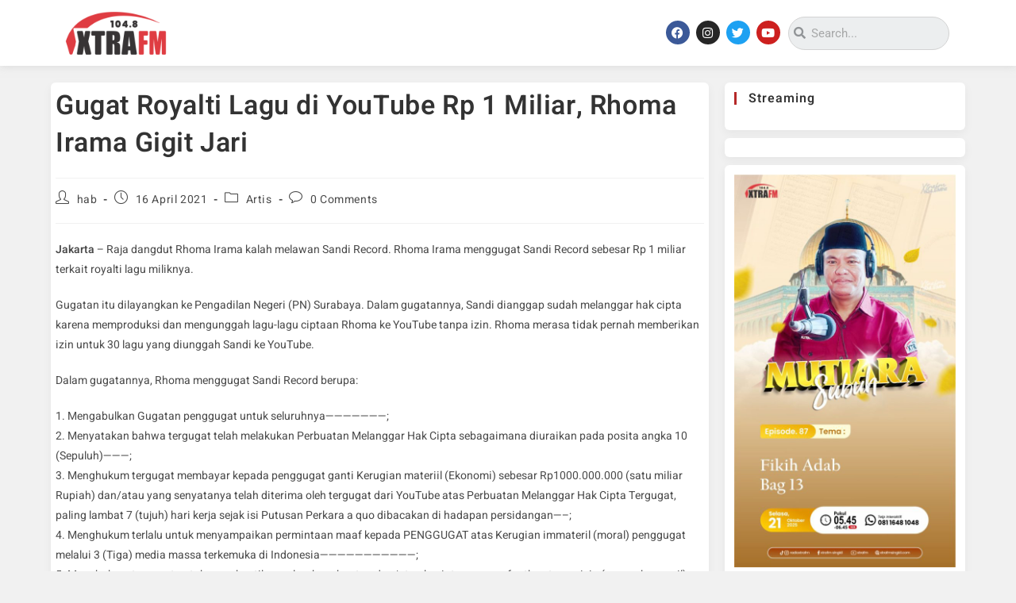

--- FILE ---
content_type: text/html; charset=UTF-8
request_url: https://xtrafmsingkil.com/2021/04/16/gugat-royalti-lagu-di-youtube-rp-1-miliar-rhoma-irama-gigit-jari/
body_size: 30271
content:
<!DOCTYPE html>
<html class="html" lang="id">
<head>
	<meta charset="UTF-8">
	<link rel="profile" href="https://gmpg.org/xfn/11">

	<meta name='robots' content='index, follow, max-image-preview:large, max-snippet:-1, max-video-preview:-1' />
<link rel="pingback" href="https://xtrafmsingkil.com/xmlrpc.php">
<meta name="viewport" content="width=device-width, initial-scale=1">
	<!-- This site is optimized with the Yoast SEO plugin v26.5 - https://yoast.com/wordpress/plugins/seo/ -->
	<title>Gugat Royalti Lagu di YouTube Rp 1 Miliar, Rhoma Irama Gigit Jari - Radio Xtra FM Singkil</title>
	<link rel="canonical" href="https://xtrafmsingkil.com/2021/04/16/gugat-royalti-lagu-di-youtube-rp-1-miliar-rhoma-irama-gigit-jari/" />
	<meta property="og:locale" content="id_ID" />
	<meta property="og:type" content="article" />
	<meta property="og:title" content="Gugat Royalti Lagu di YouTube Rp 1 Miliar, Rhoma Irama Gigit Jari - Radio Xtra FM Singkil" />
	<meta property="og:description" content="Jakarta&nbsp;&#8211; Raja dangdut Rhoma Irama kalah melawan Sandi Record. Rhoma Irama menggugat Sandi Record sebesar Rp 1 miliar terkait royalti lagu miliknya. Gugatan itu dilayangkan ke Pengadilan Negeri (PN) Surabaya. Dalam gugatannya, Sandi dianggap sudah melanggar hak cipta karena memproduksi dan mengunggah lagu-lagu ciptaan Rhoma ke YouTube tanpa izin. Rhoma merasa tidak pernah memberikan izin [&hellip;]" />
	<meta property="og:url" content="https://xtrafmsingkil.com/2021/04/16/gugat-royalti-lagu-di-youtube-rp-1-miliar-rhoma-irama-gigit-jari/" />
	<meta property="og:site_name" content="Radio Xtra FM Singkil" />
	<meta property="article:publisher" content="https://www.facebook.com/radioxtrafm" />
	<meta property="article:published_time" content="2021-04-16T09:17:19+00:00" />
	<meta property="article:modified_time" content="2021-04-16T09:17:20+00:00" />
	<meta name="author" content="hab" />
	<meta name="twitter:card" content="summary_large_image" />
	<meta name="twitter:creator" content="@XtraFMsingkil" />
	<meta name="twitter:site" content="@XtraFMsingkil" />
	<meta name="twitter:label1" content="Ditulis oleh" />
	<meta name="twitter:data1" content="hab" />
	<meta name="twitter:label2" content="Estimasi waktu membaca" />
	<meta name="twitter:data2" content="2 menit" />
	<script type="application/ld+json" class="yoast-schema-graph">{"@context":"https://schema.org","@graph":[{"@type":"Article","@id":"https://xtrafmsingkil.com/2021/04/16/gugat-royalti-lagu-di-youtube-rp-1-miliar-rhoma-irama-gigit-jari/#article","isPartOf":{"@id":"https://xtrafmsingkil.com/2021/04/16/gugat-royalti-lagu-di-youtube-rp-1-miliar-rhoma-irama-gigit-jari/"},"author":{"name":"hab","@id":"https://xtrafmsingkil.com/#/schema/person/38889345806b23a1c3a30d7a40757b48"},"headline":"Gugat Royalti Lagu di YouTube Rp 1 Miliar, Rhoma Irama Gigit Jari","datePublished":"2021-04-16T09:17:19+00:00","dateModified":"2021-04-16T09:17:20+00:00","mainEntityOfPage":{"@id":"https://xtrafmsingkil.com/2021/04/16/gugat-royalti-lagu-di-youtube-rp-1-miliar-rhoma-irama-gigit-jari/"},"wordCount":270,"commentCount":0,"publisher":{"@id":"https://xtrafmsingkil.com/#organization"},"keywords":["#rhomairama #royalti #youtube #gigit #miliar"],"articleSection":["Artis"],"inLanguage":"id","potentialAction":[{"@type":"CommentAction","name":"Comment","target":["https://xtrafmsingkil.com/2021/04/16/gugat-royalti-lagu-di-youtube-rp-1-miliar-rhoma-irama-gigit-jari/#respond"]}]},{"@type":"WebPage","@id":"https://xtrafmsingkil.com/2021/04/16/gugat-royalti-lagu-di-youtube-rp-1-miliar-rhoma-irama-gigit-jari/","url":"https://xtrafmsingkil.com/2021/04/16/gugat-royalti-lagu-di-youtube-rp-1-miliar-rhoma-irama-gigit-jari/","name":"Gugat Royalti Lagu di YouTube Rp 1 Miliar, Rhoma Irama Gigit Jari - Radio Xtra FM Singkil","isPartOf":{"@id":"https://xtrafmsingkil.com/#website"},"datePublished":"2021-04-16T09:17:19+00:00","dateModified":"2021-04-16T09:17:20+00:00","breadcrumb":{"@id":"https://xtrafmsingkil.com/2021/04/16/gugat-royalti-lagu-di-youtube-rp-1-miliar-rhoma-irama-gigit-jari/#breadcrumb"},"inLanguage":"id","potentialAction":[{"@type":"ReadAction","target":["https://xtrafmsingkil.com/2021/04/16/gugat-royalti-lagu-di-youtube-rp-1-miliar-rhoma-irama-gigit-jari/"]}]},{"@type":"BreadcrumbList","@id":"https://xtrafmsingkil.com/2021/04/16/gugat-royalti-lagu-di-youtube-rp-1-miliar-rhoma-irama-gigit-jari/#breadcrumb","itemListElement":[{"@type":"ListItem","position":1,"name":"Beranda","item":"https://xtrafmsingkil.com/"},{"@type":"ListItem","position":2,"name":"Gugat Royalti Lagu di YouTube Rp 1 Miliar, Rhoma Irama Gigit Jari"}]},{"@type":"WebSite","@id":"https://xtrafmsingkil.com/#website","url":"https://xtrafmsingkil.com/","name":"Radio Xtrafm","description":"PT. Radio Dayu Swara Gemilang - www.xtrafmsingkil.com","publisher":{"@id":"https://xtrafmsingkil.com/#organization"},"potentialAction":[{"@type":"SearchAction","target":{"@type":"EntryPoint","urlTemplate":"https://xtrafmsingkil.com/?s={search_term_string}"},"query-input":{"@type":"PropertyValueSpecification","valueRequired":true,"valueName":"search_term_string"}}],"inLanguage":"id"},{"@type":"Organization","@id":"https://xtrafmsingkil.com/#organization","name":"Xtrafm","url":"https://xtrafmsingkil.com/","logo":{"@type":"ImageObject","inLanguage":"id","@id":"https://xtrafmsingkil.com/#/schema/logo/image/","url":"https://xtrafmsingkil.com/wp-content/uploads/2021/02/Logo-Header-Review.png","contentUrl":"https://xtrafmsingkil.com/wp-content/uploads/2021/02/Logo-Header-Review.png","width":1440,"height":690,"caption":"Xtrafm"},"image":{"@id":"https://xtrafmsingkil.com/#/schema/logo/image/"},"sameAs":["https://www.facebook.com/radioxtrafm","https://x.com/XtraFMsingkil","https://www.instagram.com/radioxtrafm/","https://www.youtube.com/@xtrafm7954"]},{"@type":"Person","@id":"https://xtrafmsingkil.com/#/schema/person/38889345806b23a1c3a30d7a40757b48","name":"hab","image":{"@type":"ImageObject","inLanguage":"id","@id":"https://xtrafmsingkil.com/#/schema/person/image/","url":"https://secure.gravatar.com/avatar/c98da5837f8c81f0318ce19c84e2740a3db9ee461859260d9a0dea80b7d70cbe?s=96&d=mm&r=g","contentUrl":"https://secure.gravatar.com/avatar/c98da5837f8c81f0318ce19c84e2740a3db9ee461859260d9a0dea80b7d70cbe?s=96&d=mm&r=g","caption":"hab"},"url":"https://xtrafmsingkil.com/author/admin-berita/"}]}</script>
	<!-- / Yoast SEO plugin. -->


<link rel='dns-prefetch' href='//fonts.googleapis.com' />
<link rel="alternate" type="application/rss+xml" title="Radio Xtra FM Singkil &raquo; Feed" href="https://xtrafmsingkil.com/feed/" />
<link rel="alternate" type="application/rss+xml" title="Radio Xtra FM Singkil &raquo; Umpan Komentar" href="https://xtrafmsingkil.com/comments/feed/" />
<script id="wpp-js" src="https://xtrafmsingkil.com/wp-content/plugins/wordpress-popular-posts/assets/js/wpp.min.js?ver=7.3.6" data-sampling="0" data-sampling-rate="100" data-api-url="https://xtrafmsingkil.com/wp-json/wordpress-popular-posts" data-post-id="2618" data-token="8b3de1efe8" data-lang="0" data-debug="0"></script>
<link rel="alternate" type="application/rss+xml" title="Radio Xtra FM Singkil &raquo; Gugat Royalti Lagu di YouTube Rp 1 Miliar, Rhoma Irama Gigit Jari Umpan Komentar" href="https://xtrafmsingkil.com/2021/04/16/gugat-royalti-lagu-di-youtube-rp-1-miliar-rhoma-irama-gigit-jari/feed/" />
<link rel="alternate" title="oEmbed (JSON)" type="application/json+oembed" href="https://xtrafmsingkil.com/wp-json/oembed/1.0/embed?url=https%3A%2F%2Fxtrafmsingkil.com%2F2021%2F04%2F16%2Fgugat-royalti-lagu-di-youtube-rp-1-miliar-rhoma-irama-gigit-jari%2F" />
<link rel="alternate" title="oEmbed (XML)" type="text/xml+oembed" href="https://xtrafmsingkil.com/wp-json/oembed/1.0/embed?url=https%3A%2F%2Fxtrafmsingkil.com%2F2021%2F04%2F16%2Fgugat-royalti-lagu-di-youtube-rp-1-miliar-rhoma-irama-gigit-jari%2F&#038;format=xml" />
		<!-- This site uses the Google Analytics by MonsterInsights plugin v9.10.1 - Using Analytics tracking - https://www.monsterinsights.com/ -->
							<script src="//www.googletagmanager.com/gtag/js?id=G-72M3KN6FWC"  data-cfasync="false" data-wpfc-render="false" async></script>
			<script data-cfasync="false" data-wpfc-render="false">
				var mi_version = '9.10.1';
				var mi_track_user = true;
				var mi_no_track_reason = '';
								var MonsterInsightsDefaultLocations = {"page_location":"https:\/\/xtrafmsingkil.com\/2021\/04\/16\/gugat-royalti-lagu-di-youtube-rp-1-miliar-rhoma-irama-gigit-jari\/"};
								if ( typeof MonsterInsightsPrivacyGuardFilter === 'function' ) {
					var MonsterInsightsLocations = (typeof MonsterInsightsExcludeQuery === 'object') ? MonsterInsightsPrivacyGuardFilter( MonsterInsightsExcludeQuery ) : MonsterInsightsPrivacyGuardFilter( MonsterInsightsDefaultLocations );
				} else {
					var MonsterInsightsLocations = (typeof MonsterInsightsExcludeQuery === 'object') ? MonsterInsightsExcludeQuery : MonsterInsightsDefaultLocations;
				}

								var disableStrs = [
										'ga-disable-G-72M3KN6FWC',
									];

				/* Function to detect opted out users */
				function __gtagTrackerIsOptedOut() {
					for (var index = 0; index < disableStrs.length; index++) {
						if (document.cookie.indexOf(disableStrs[index] + '=true') > -1) {
							return true;
						}
					}

					return false;
				}

				/* Disable tracking if the opt-out cookie exists. */
				if (__gtagTrackerIsOptedOut()) {
					for (var index = 0; index < disableStrs.length; index++) {
						window[disableStrs[index]] = true;
					}
				}

				/* Opt-out function */
				function __gtagTrackerOptout() {
					for (var index = 0; index < disableStrs.length; index++) {
						document.cookie = disableStrs[index] + '=true; expires=Thu, 31 Dec 2099 23:59:59 UTC; path=/';
						window[disableStrs[index]] = true;
					}
				}

				if ('undefined' === typeof gaOptout) {
					function gaOptout() {
						__gtagTrackerOptout();
					}
				}
								window.dataLayer = window.dataLayer || [];

				window.MonsterInsightsDualTracker = {
					helpers: {},
					trackers: {},
				};
				if (mi_track_user) {
					function __gtagDataLayer() {
						dataLayer.push(arguments);
					}

					function __gtagTracker(type, name, parameters) {
						if (!parameters) {
							parameters = {};
						}

						if (parameters.send_to) {
							__gtagDataLayer.apply(null, arguments);
							return;
						}

						if (type === 'event') {
														parameters.send_to = monsterinsights_frontend.v4_id;
							var hookName = name;
							if (typeof parameters['event_category'] !== 'undefined') {
								hookName = parameters['event_category'] + ':' + name;
							}

							if (typeof MonsterInsightsDualTracker.trackers[hookName] !== 'undefined') {
								MonsterInsightsDualTracker.trackers[hookName](parameters);
							} else {
								__gtagDataLayer('event', name, parameters);
							}
							
						} else {
							__gtagDataLayer.apply(null, arguments);
						}
					}

					__gtagTracker('js', new Date());
					__gtagTracker('set', {
						'developer_id.dZGIzZG': true,
											});
					if ( MonsterInsightsLocations.page_location ) {
						__gtagTracker('set', MonsterInsightsLocations);
					}
										__gtagTracker('config', 'G-72M3KN6FWC', {"forceSSL":"true","link_attribution":"true"} );
										window.gtag = __gtagTracker;										(function () {
						/* https://developers.google.com/analytics/devguides/collection/analyticsjs/ */
						/* ga and __gaTracker compatibility shim. */
						var noopfn = function () {
							return null;
						};
						var newtracker = function () {
							return new Tracker();
						};
						var Tracker = function () {
							return null;
						};
						var p = Tracker.prototype;
						p.get = noopfn;
						p.set = noopfn;
						p.send = function () {
							var args = Array.prototype.slice.call(arguments);
							args.unshift('send');
							__gaTracker.apply(null, args);
						};
						var __gaTracker = function () {
							var len = arguments.length;
							if (len === 0) {
								return;
							}
							var f = arguments[len - 1];
							if (typeof f !== 'object' || f === null || typeof f.hitCallback !== 'function') {
								if ('send' === arguments[0]) {
									var hitConverted, hitObject = false, action;
									if ('event' === arguments[1]) {
										if ('undefined' !== typeof arguments[3]) {
											hitObject = {
												'eventAction': arguments[3],
												'eventCategory': arguments[2],
												'eventLabel': arguments[4],
												'value': arguments[5] ? arguments[5] : 1,
											}
										}
									}
									if ('pageview' === arguments[1]) {
										if ('undefined' !== typeof arguments[2]) {
											hitObject = {
												'eventAction': 'page_view',
												'page_path': arguments[2],
											}
										}
									}
									if (typeof arguments[2] === 'object') {
										hitObject = arguments[2];
									}
									if (typeof arguments[5] === 'object') {
										Object.assign(hitObject, arguments[5]);
									}
									if ('undefined' !== typeof arguments[1].hitType) {
										hitObject = arguments[1];
										if ('pageview' === hitObject.hitType) {
											hitObject.eventAction = 'page_view';
										}
									}
									if (hitObject) {
										action = 'timing' === arguments[1].hitType ? 'timing_complete' : hitObject.eventAction;
										hitConverted = mapArgs(hitObject);
										__gtagTracker('event', action, hitConverted);
									}
								}
								return;
							}

							function mapArgs(args) {
								var arg, hit = {};
								var gaMap = {
									'eventCategory': 'event_category',
									'eventAction': 'event_action',
									'eventLabel': 'event_label',
									'eventValue': 'event_value',
									'nonInteraction': 'non_interaction',
									'timingCategory': 'event_category',
									'timingVar': 'name',
									'timingValue': 'value',
									'timingLabel': 'event_label',
									'page': 'page_path',
									'location': 'page_location',
									'title': 'page_title',
									'referrer' : 'page_referrer',
								};
								for (arg in args) {
																		if (!(!args.hasOwnProperty(arg) || !gaMap.hasOwnProperty(arg))) {
										hit[gaMap[arg]] = args[arg];
									} else {
										hit[arg] = args[arg];
									}
								}
								return hit;
							}

							try {
								f.hitCallback();
							} catch (ex) {
							}
						};
						__gaTracker.create = newtracker;
						__gaTracker.getByName = newtracker;
						__gaTracker.getAll = function () {
							return [];
						};
						__gaTracker.remove = noopfn;
						__gaTracker.loaded = true;
						window['__gaTracker'] = __gaTracker;
					})();
									} else {
										console.log("");
					(function () {
						function __gtagTracker() {
							return null;
						}

						window['__gtagTracker'] = __gtagTracker;
						window['gtag'] = __gtagTracker;
					})();
									}
			</script>
							<!-- / Google Analytics by MonsterInsights -->
		<style id='wp-img-auto-sizes-contain-inline-css'>
img:is([sizes=auto i],[sizes^="auto," i]){contain-intrinsic-size:3000px 1500px}
/*# sourceURL=wp-img-auto-sizes-contain-inline-css */
</style>
<link rel='stylesheet' id='anwp-pg-styles-css' href='https://xtrafmsingkil.com/wp-content/plugins/anwp-post-grid-for-elementor/public/css/styles.min.css?ver=1.3.3' media='all' />
<style id='wp-emoji-styles-inline-css'>

	img.wp-smiley, img.emoji {
		display: inline !important;
		border: none !important;
		box-shadow: none !important;
		height: 1em !important;
		width: 1em !important;
		margin: 0 0.07em !important;
		vertical-align: -0.1em !important;
		background: none !important;
		padding: 0 !important;
	}
/*# sourceURL=wp-emoji-styles-inline-css */
</style>
<link rel='stylesheet' id='wp-block-library-css' href='https://xtrafmsingkil.com/wp-includes/css/dist/block-library/style.min.css?ver=6.9' media='all' />
<style id='wp-block-library-theme-inline-css'>
.wp-block-audio :where(figcaption){color:#555;font-size:13px;text-align:center}.is-dark-theme .wp-block-audio :where(figcaption){color:#ffffffa6}.wp-block-audio{margin:0 0 1em}.wp-block-code{border:1px solid #ccc;border-radius:4px;font-family:Menlo,Consolas,monaco,monospace;padding:.8em 1em}.wp-block-embed :where(figcaption){color:#555;font-size:13px;text-align:center}.is-dark-theme .wp-block-embed :where(figcaption){color:#ffffffa6}.wp-block-embed{margin:0 0 1em}.blocks-gallery-caption{color:#555;font-size:13px;text-align:center}.is-dark-theme .blocks-gallery-caption{color:#ffffffa6}:root :where(.wp-block-image figcaption){color:#555;font-size:13px;text-align:center}.is-dark-theme :root :where(.wp-block-image figcaption){color:#ffffffa6}.wp-block-image{margin:0 0 1em}.wp-block-pullquote{border-bottom:4px solid;border-top:4px solid;color:currentColor;margin-bottom:1.75em}.wp-block-pullquote :where(cite),.wp-block-pullquote :where(footer),.wp-block-pullquote__citation{color:currentColor;font-size:.8125em;font-style:normal;text-transform:uppercase}.wp-block-quote{border-left:.25em solid;margin:0 0 1.75em;padding-left:1em}.wp-block-quote cite,.wp-block-quote footer{color:currentColor;font-size:.8125em;font-style:normal;position:relative}.wp-block-quote:where(.has-text-align-right){border-left:none;border-right:.25em solid;padding-left:0;padding-right:1em}.wp-block-quote:where(.has-text-align-center){border:none;padding-left:0}.wp-block-quote.is-large,.wp-block-quote.is-style-large,.wp-block-quote:where(.is-style-plain){border:none}.wp-block-search .wp-block-search__label{font-weight:700}.wp-block-search__button{border:1px solid #ccc;padding:.375em .625em}:where(.wp-block-group.has-background){padding:1.25em 2.375em}.wp-block-separator.has-css-opacity{opacity:.4}.wp-block-separator{border:none;border-bottom:2px solid;margin-left:auto;margin-right:auto}.wp-block-separator.has-alpha-channel-opacity{opacity:1}.wp-block-separator:not(.is-style-wide):not(.is-style-dots){width:100px}.wp-block-separator.has-background:not(.is-style-dots){border-bottom:none;height:1px}.wp-block-separator.has-background:not(.is-style-wide):not(.is-style-dots){height:2px}.wp-block-table{margin:0 0 1em}.wp-block-table td,.wp-block-table th{word-break:normal}.wp-block-table :where(figcaption){color:#555;font-size:13px;text-align:center}.is-dark-theme .wp-block-table :where(figcaption){color:#ffffffa6}.wp-block-video :where(figcaption){color:#555;font-size:13px;text-align:center}.is-dark-theme .wp-block-video :where(figcaption){color:#ffffffa6}.wp-block-video{margin:0 0 1em}:root :where(.wp-block-template-part.has-background){margin-bottom:0;margin-top:0;padding:1.25em 2.375em}
/*# sourceURL=/wp-includes/css/dist/block-library/theme.min.css */
</style>
<style id='classic-theme-styles-inline-css'>
/*! This file is auto-generated */
.wp-block-button__link{color:#fff;background-color:#32373c;border-radius:9999px;box-shadow:none;text-decoration:none;padding:calc(.667em + 2px) calc(1.333em + 2px);font-size:1.125em}.wp-block-file__button{background:#32373c;color:#fff;text-decoration:none}
/*# sourceURL=/wp-includes/css/classic-themes.min.css */
</style>
<style id='global-styles-inline-css'>
:root{--wp--preset--aspect-ratio--square: 1;--wp--preset--aspect-ratio--4-3: 4/3;--wp--preset--aspect-ratio--3-4: 3/4;--wp--preset--aspect-ratio--3-2: 3/2;--wp--preset--aspect-ratio--2-3: 2/3;--wp--preset--aspect-ratio--16-9: 16/9;--wp--preset--aspect-ratio--9-16: 9/16;--wp--preset--color--black: #000000;--wp--preset--color--cyan-bluish-gray: #abb8c3;--wp--preset--color--white: #ffffff;--wp--preset--color--pale-pink: #f78da7;--wp--preset--color--vivid-red: #cf2e2e;--wp--preset--color--luminous-vivid-orange: #ff6900;--wp--preset--color--luminous-vivid-amber: #fcb900;--wp--preset--color--light-green-cyan: #7bdcb5;--wp--preset--color--vivid-green-cyan: #00d084;--wp--preset--color--pale-cyan-blue: #8ed1fc;--wp--preset--color--vivid-cyan-blue: #0693e3;--wp--preset--color--vivid-purple: #9b51e0;--wp--preset--gradient--vivid-cyan-blue-to-vivid-purple: linear-gradient(135deg,rgb(6,147,227) 0%,rgb(155,81,224) 100%);--wp--preset--gradient--light-green-cyan-to-vivid-green-cyan: linear-gradient(135deg,rgb(122,220,180) 0%,rgb(0,208,130) 100%);--wp--preset--gradient--luminous-vivid-amber-to-luminous-vivid-orange: linear-gradient(135deg,rgb(252,185,0) 0%,rgb(255,105,0) 100%);--wp--preset--gradient--luminous-vivid-orange-to-vivid-red: linear-gradient(135deg,rgb(255,105,0) 0%,rgb(207,46,46) 100%);--wp--preset--gradient--very-light-gray-to-cyan-bluish-gray: linear-gradient(135deg,rgb(238,238,238) 0%,rgb(169,184,195) 100%);--wp--preset--gradient--cool-to-warm-spectrum: linear-gradient(135deg,rgb(74,234,220) 0%,rgb(151,120,209) 20%,rgb(207,42,186) 40%,rgb(238,44,130) 60%,rgb(251,105,98) 80%,rgb(254,248,76) 100%);--wp--preset--gradient--blush-light-purple: linear-gradient(135deg,rgb(255,206,236) 0%,rgb(152,150,240) 100%);--wp--preset--gradient--blush-bordeaux: linear-gradient(135deg,rgb(254,205,165) 0%,rgb(254,45,45) 50%,rgb(107,0,62) 100%);--wp--preset--gradient--luminous-dusk: linear-gradient(135deg,rgb(255,203,112) 0%,rgb(199,81,192) 50%,rgb(65,88,208) 100%);--wp--preset--gradient--pale-ocean: linear-gradient(135deg,rgb(255,245,203) 0%,rgb(182,227,212) 50%,rgb(51,167,181) 100%);--wp--preset--gradient--electric-grass: linear-gradient(135deg,rgb(202,248,128) 0%,rgb(113,206,126) 100%);--wp--preset--gradient--midnight: linear-gradient(135deg,rgb(2,3,129) 0%,rgb(40,116,252) 100%);--wp--preset--font-size--small: 13px;--wp--preset--font-size--medium: 20px;--wp--preset--font-size--large: 36px;--wp--preset--font-size--x-large: 42px;--wp--preset--spacing--20: 0.44rem;--wp--preset--spacing--30: 0.67rem;--wp--preset--spacing--40: 1rem;--wp--preset--spacing--50: 1.5rem;--wp--preset--spacing--60: 2.25rem;--wp--preset--spacing--70: 3.38rem;--wp--preset--spacing--80: 5.06rem;--wp--preset--shadow--natural: 6px 6px 9px rgba(0, 0, 0, 0.2);--wp--preset--shadow--deep: 12px 12px 50px rgba(0, 0, 0, 0.4);--wp--preset--shadow--sharp: 6px 6px 0px rgba(0, 0, 0, 0.2);--wp--preset--shadow--outlined: 6px 6px 0px -3px rgb(255, 255, 255), 6px 6px rgb(0, 0, 0);--wp--preset--shadow--crisp: 6px 6px 0px rgb(0, 0, 0);}:where(.is-layout-flex){gap: 0.5em;}:where(.is-layout-grid){gap: 0.5em;}body .is-layout-flex{display: flex;}.is-layout-flex{flex-wrap: wrap;align-items: center;}.is-layout-flex > :is(*, div){margin: 0;}body .is-layout-grid{display: grid;}.is-layout-grid > :is(*, div){margin: 0;}:where(.wp-block-columns.is-layout-flex){gap: 2em;}:where(.wp-block-columns.is-layout-grid){gap: 2em;}:where(.wp-block-post-template.is-layout-flex){gap: 1.25em;}:where(.wp-block-post-template.is-layout-grid){gap: 1.25em;}.has-black-color{color: var(--wp--preset--color--black) !important;}.has-cyan-bluish-gray-color{color: var(--wp--preset--color--cyan-bluish-gray) !important;}.has-white-color{color: var(--wp--preset--color--white) !important;}.has-pale-pink-color{color: var(--wp--preset--color--pale-pink) !important;}.has-vivid-red-color{color: var(--wp--preset--color--vivid-red) !important;}.has-luminous-vivid-orange-color{color: var(--wp--preset--color--luminous-vivid-orange) !important;}.has-luminous-vivid-amber-color{color: var(--wp--preset--color--luminous-vivid-amber) !important;}.has-light-green-cyan-color{color: var(--wp--preset--color--light-green-cyan) !important;}.has-vivid-green-cyan-color{color: var(--wp--preset--color--vivid-green-cyan) !important;}.has-pale-cyan-blue-color{color: var(--wp--preset--color--pale-cyan-blue) !important;}.has-vivid-cyan-blue-color{color: var(--wp--preset--color--vivid-cyan-blue) !important;}.has-vivid-purple-color{color: var(--wp--preset--color--vivid-purple) !important;}.has-black-background-color{background-color: var(--wp--preset--color--black) !important;}.has-cyan-bluish-gray-background-color{background-color: var(--wp--preset--color--cyan-bluish-gray) !important;}.has-white-background-color{background-color: var(--wp--preset--color--white) !important;}.has-pale-pink-background-color{background-color: var(--wp--preset--color--pale-pink) !important;}.has-vivid-red-background-color{background-color: var(--wp--preset--color--vivid-red) !important;}.has-luminous-vivid-orange-background-color{background-color: var(--wp--preset--color--luminous-vivid-orange) !important;}.has-luminous-vivid-amber-background-color{background-color: var(--wp--preset--color--luminous-vivid-amber) !important;}.has-light-green-cyan-background-color{background-color: var(--wp--preset--color--light-green-cyan) !important;}.has-vivid-green-cyan-background-color{background-color: var(--wp--preset--color--vivid-green-cyan) !important;}.has-pale-cyan-blue-background-color{background-color: var(--wp--preset--color--pale-cyan-blue) !important;}.has-vivid-cyan-blue-background-color{background-color: var(--wp--preset--color--vivid-cyan-blue) !important;}.has-vivid-purple-background-color{background-color: var(--wp--preset--color--vivid-purple) !important;}.has-black-border-color{border-color: var(--wp--preset--color--black) !important;}.has-cyan-bluish-gray-border-color{border-color: var(--wp--preset--color--cyan-bluish-gray) !important;}.has-white-border-color{border-color: var(--wp--preset--color--white) !important;}.has-pale-pink-border-color{border-color: var(--wp--preset--color--pale-pink) !important;}.has-vivid-red-border-color{border-color: var(--wp--preset--color--vivid-red) !important;}.has-luminous-vivid-orange-border-color{border-color: var(--wp--preset--color--luminous-vivid-orange) !important;}.has-luminous-vivid-amber-border-color{border-color: var(--wp--preset--color--luminous-vivid-amber) !important;}.has-light-green-cyan-border-color{border-color: var(--wp--preset--color--light-green-cyan) !important;}.has-vivid-green-cyan-border-color{border-color: var(--wp--preset--color--vivid-green-cyan) !important;}.has-pale-cyan-blue-border-color{border-color: var(--wp--preset--color--pale-cyan-blue) !important;}.has-vivid-cyan-blue-border-color{border-color: var(--wp--preset--color--vivid-cyan-blue) !important;}.has-vivid-purple-border-color{border-color: var(--wp--preset--color--vivid-purple) !important;}.has-vivid-cyan-blue-to-vivid-purple-gradient-background{background: var(--wp--preset--gradient--vivid-cyan-blue-to-vivid-purple) !important;}.has-light-green-cyan-to-vivid-green-cyan-gradient-background{background: var(--wp--preset--gradient--light-green-cyan-to-vivid-green-cyan) !important;}.has-luminous-vivid-amber-to-luminous-vivid-orange-gradient-background{background: var(--wp--preset--gradient--luminous-vivid-amber-to-luminous-vivid-orange) !important;}.has-luminous-vivid-orange-to-vivid-red-gradient-background{background: var(--wp--preset--gradient--luminous-vivid-orange-to-vivid-red) !important;}.has-very-light-gray-to-cyan-bluish-gray-gradient-background{background: var(--wp--preset--gradient--very-light-gray-to-cyan-bluish-gray) !important;}.has-cool-to-warm-spectrum-gradient-background{background: var(--wp--preset--gradient--cool-to-warm-spectrum) !important;}.has-blush-light-purple-gradient-background{background: var(--wp--preset--gradient--blush-light-purple) !important;}.has-blush-bordeaux-gradient-background{background: var(--wp--preset--gradient--blush-bordeaux) !important;}.has-luminous-dusk-gradient-background{background: var(--wp--preset--gradient--luminous-dusk) !important;}.has-pale-ocean-gradient-background{background: var(--wp--preset--gradient--pale-ocean) !important;}.has-electric-grass-gradient-background{background: var(--wp--preset--gradient--electric-grass) !important;}.has-midnight-gradient-background{background: var(--wp--preset--gradient--midnight) !important;}.has-small-font-size{font-size: var(--wp--preset--font-size--small) !important;}.has-medium-font-size{font-size: var(--wp--preset--font-size--medium) !important;}.has-large-font-size{font-size: var(--wp--preset--font-size--large) !important;}.has-x-large-font-size{font-size: var(--wp--preset--font-size--x-large) !important;}
:where(.wp-block-post-template.is-layout-flex){gap: 1.25em;}:where(.wp-block-post-template.is-layout-grid){gap: 1.25em;}
:where(.wp-block-term-template.is-layout-flex){gap: 1.25em;}:where(.wp-block-term-template.is-layout-grid){gap: 1.25em;}
:where(.wp-block-columns.is-layout-flex){gap: 2em;}:where(.wp-block-columns.is-layout-grid){gap: 2em;}
:root :where(.wp-block-pullquote){font-size: 1.5em;line-height: 1.6;}
/*# sourceURL=global-styles-inline-css */
</style>
<link rel='stylesheet' id='wordpress-popular-posts-css-css' href='https://xtrafmsingkil.com/wp-content/plugins/wordpress-popular-posts/assets/css/wpp.css?ver=7.3.6' media='all' />
<link rel='stylesheet' id='font-awesome-css' href='https://xtrafmsingkil.com/wp-content/themes/oceanwp/assets/fonts/fontawesome/css/all.min.css?ver=6.7.2' media='all' />
<link rel='stylesheet' id='simple-line-icons-css' href='https://xtrafmsingkil.com/wp-content/themes/oceanwp/assets/css/third/simple-line-icons.min.css?ver=2.4.0' media='all' />
<link rel='stylesheet' id='oceanwp-style-css' href='https://xtrafmsingkil.com/wp-content/themes/oceanwp/assets/css/style.min.css?ver=4.1.4' media='all' />
<link rel='stylesheet' id='oceanwp-google-font-heebo-css' href='//fonts.googleapis.com/css?family=Heebo%3A100%2C200%2C300%2C400%2C500%2C600%2C700%2C800%2C900%2C100i%2C200i%2C300i%2C400i%2C500i%2C600i%2C700i%2C800i%2C900i&#038;subset=latin&#038;display=swap&#038;ver=6.9' media='all' />
<link rel='stylesheet' id='elementor-icons-css' href='https://xtrafmsingkil.com/wp-content/plugins/elementor/assets/lib/eicons/css/elementor-icons.min.css?ver=5.44.0' media='all' />
<link rel='stylesheet' id='elementor-frontend-css' href='https://xtrafmsingkil.com/wp-content/plugins/elementor/assets/css/frontend.min.css?ver=3.33.4' media='all' />
<style id='elementor-frontend-inline-css'>
.elementor-kit-2803{--e-global-color-primary:#6EC1E4;--e-global-color-secondary:#54595F;--e-global-color-text:#7A7A7A;--e-global-color-accent:#61CE70;--e-global-typography-primary-font-family:"Roboto";--e-global-typography-primary-font-weight:600;--e-global-typography-secondary-font-family:"Roboto Slab";--e-global-typography-secondary-font-weight:400;--e-global-typography-text-font-family:"Roboto";--e-global-typography-text-font-weight:400;--e-global-typography-accent-font-family:"Roboto";--e-global-typography-accent-font-weight:500;}.elementor-section.elementor-section-boxed > .elementor-container{max-width:1140px;}.e-con{--container-max-width:1140px;}.elementor-widget:not(:last-child){margin-block-end:20px;}.elementor-element{--widgets-spacing:20px 20px;--widgets-spacing-row:20px;--widgets-spacing-column:20px;}{}h1.entry-title{display:var(--page-title-display);}@media(max-width:1024px){.elementor-section.elementor-section-boxed > .elementor-container{max-width:1024px;}.e-con{--container-max-width:1024px;}}@media(max-width:767px){.elementor-section.elementor-section-boxed > .elementor-container{max-width:767px;}.e-con{--container-max-width:767px;}}
.elementor-256 .elementor-element.elementor-element-e1713a8{box-shadow:0px 0px 10px 0px rgba(188.99999999999997, 188.99999999999997, 188.99999999999997, 0.5);}.elementor-bc-flex-widget .elementor-256 .elementor-element.elementor-element-7a0b049.elementor-column .elementor-widget-wrap{align-items:center;}.elementor-256 .elementor-element.elementor-element-7a0b049.elementor-column.elementor-element[data-element_type="column"] > .elementor-widget-wrap.elementor-element-populated{align-content:center;align-items:center;}.elementor-widget-theme-site-logo .widget-image-caption{color:var( --e-global-color-text );font-family:var( --e-global-typography-text-font-family ), Sans-serif;font-weight:var( --e-global-typography-text-font-weight );}.elementor-256 .elementor-element.elementor-element-7214c40{text-align:left;}.elementor-256 .elementor-element.elementor-element-7214c40 img{width:80%;max-width:80%;opacity:1;}.elementor-bc-flex-widget .elementor-256 .elementor-element.elementor-element-cc65363.elementor-column .elementor-widget-wrap{align-items:center;}.elementor-256 .elementor-element.elementor-element-cc65363.elementor-column.elementor-element[data-element_type="column"] > .elementor-widget-wrap.elementor-element-populated{align-content:center;align-items:center;}.elementor-256 .elementor-element.elementor-element-5f63a44{--grid-template-columns:repeat(0, auto);--icon-size:15px;--grid-column-gap:5px;--grid-row-gap:0px;}.elementor-256 .elementor-element.elementor-element-5f63a44 .elementor-widget-container{text-align:right;}.elementor-bc-flex-widget .elementor-256 .elementor-element.elementor-element-0a8da49.elementor-column .elementor-widget-wrap{align-items:center;}.elementor-256 .elementor-element.elementor-element-0a8da49.elementor-column.elementor-element[data-element_type="column"] > .elementor-widget-wrap.elementor-element-populated{align-content:center;align-items:center;}.elementor-widget-search-form input[type="search"].elementor-search-form__input{font-family:var( --e-global-typography-text-font-family ), Sans-serif;font-weight:var( --e-global-typography-text-font-weight );}.elementor-widget-search-form .elementor-search-form__input,
					.elementor-widget-search-form .elementor-search-form__icon,
					.elementor-widget-search-form .elementor-lightbox .dialog-lightbox-close-button,
					.elementor-widget-search-form .elementor-lightbox .dialog-lightbox-close-button:hover,
					.elementor-widget-search-form.elementor-search-form--skin-full_screen input[type="search"].elementor-search-form__input{color:var( --e-global-color-text );fill:var( --e-global-color-text );}.elementor-widget-search-form .elementor-search-form__submit{font-family:var( --e-global-typography-text-font-family ), Sans-serif;font-weight:var( --e-global-typography-text-font-weight );background-color:var( --e-global-color-secondary );}.elementor-256 .elementor-element.elementor-element-a3a253b .elementor-search-form__container{min-height:20px;}.elementor-256 .elementor-element.elementor-element-a3a253b .elementor-search-form__submit{min-width:20px;}body:not(.rtl) .elementor-256 .elementor-element.elementor-element-a3a253b .elementor-search-form__icon{padding-left:calc(20px / 3);}body.rtl .elementor-256 .elementor-element.elementor-element-a3a253b .elementor-search-form__icon{padding-right:calc(20px / 3);}.elementor-256 .elementor-element.elementor-element-a3a253b .elementor-search-form__input, .elementor-256 .elementor-element.elementor-element-a3a253b.elementor-search-form--button-type-text .elementor-search-form__submit{padding-left:calc(20px / 3);padding-right:calc(20px / 3);}.elementor-256 .elementor-element.elementor-element-a3a253b:not(.elementor-search-form--skin-full_screen) .elementor-search-form__container{border-color:#D3D3D3;border-width:1px 1px 1px 1px;border-radius:100px;}.elementor-256 .elementor-element.elementor-element-a3a253b.elementor-search-form--skin-full_screen input[type="search"].elementor-search-form__input{border-color:#D3D3D3;border-width:1px 1px 1px 1px;border-radius:100px;}.elementor-256 .elementor-element.elementor-element-3be070b{box-shadow:0px 0px 10px 0px rgba(188.99999999999997, 188.99999999999997, 188.99999999999997, 0.5);}.elementor-bc-flex-widget .elementor-256 .elementor-element.elementor-element-bcbd75f.elementor-column .elementor-widget-wrap{align-items:center;}.elementor-256 .elementor-element.elementor-element-bcbd75f.elementor-column.elementor-element[data-element_type="column"] > .elementor-widget-wrap.elementor-element-populated{align-content:center;align-items:center;}.elementor-widget-nav-menu .elementor-nav-menu .elementor-item{font-family:var( --e-global-typography-primary-font-family ), Sans-serif;font-weight:var( --e-global-typography-primary-font-weight );}.elementor-widget-nav-menu .elementor-nav-menu--main .elementor-item{color:var( --e-global-color-text );fill:var( --e-global-color-text );}.elementor-widget-nav-menu .elementor-nav-menu--main .elementor-item:hover,
					.elementor-widget-nav-menu .elementor-nav-menu--main .elementor-item.elementor-item-active,
					.elementor-widget-nav-menu .elementor-nav-menu--main .elementor-item.highlighted,
					.elementor-widget-nav-menu .elementor-nav-menu--main .elementor-item:focus{color:var( --e-global-color-accent );fill:var( --e-global-color-accent );}.elementor-widget-nav-menu .elementor-nav-menu--main:not(.e--pointer-framed) .elementor-item:before,
					.elementor-widget-nav-menu .elementor-nav-menu--main:not(.e--pointer-framed) .elementor-item:after{background-color:var( --e-global-color-accent );}.elementor-widget-nav-menu .e--pointer-framed .elementor-item:before,
					.elementor-widget-nav-menu .e--pointer-framed .elementor-item:after{border-color:var( --e-global-color-accent );}.elementor-widget-nav-menu{--e-nav-menu-divider-color:var( --e-global-color-text );}.elementor-widget-nav-menu .elementor-nav-menu--dropdown .elementor-item, .elementor-widget-nav-menu .elementor-nav-menu--dropdown  .elementor-sub-item{font-family:var( --e-global-typography-accent-font-family ), Sans-serif;font-weight:var( --e-global-typography-accent-font-weight );}.elementor-256 .elementor-element.elementor-element-8a64e5c .elementor-menu-toggle{margin-right:auto;}.elementor-256 .elementor-element.elementor-element-8a64e5c .elementor-nav-menu .elementor-item{font-family:"Tahoma", Sans-serif;font-size:21px;font-weight:600;}.elementor-256 .elementor-element.elementor-element-8a64e5c .elementor-nav-menu--main .elementor-item{color:#000000;fill:#000000;}.elementor-256 .elementor-element.elementor-element-8a64e5c .elementor-nav-menu--main .elementor-item:hover,
					.elementor-256 .elementor-element.elementor-element-8a64e5c .elementor-nav-menu--main .elementor-item.elementor-item-active,
					.elementor-256 .elementor-element.elementor-element-8a64e5c .elementor-nav-menu--main .elementor-item.highlighted,
					.elementor-256 .elementor-element.elementor-element-8a64e5c .elementor-nav-menu--main .elementor-item:focus{color:#000000;fill:#000000;}.elementor-256 .elementor-element.elementor-element-8a64e5c .elementor-nav-menu--main:not(.e--pointer-framed) .elementor-item:before,
					.elementor-256 .elementor-element.elementor-element-8a64e5c .elementor-nav-menu--main:not(.e--pointer-framed) .elementor-item:after{background-color:#B52929;}.elementor-256 .elementor-element.elementor-element-8a64e5c .e--pointer-framed .elementor-item:before,
					.elementor-256 .elementor-element.elementor-element-8a64e5c .e--pointer-framed .elementor-item:after{border-color:#B52929;}.elementor-256 .elementor-element.elementor-element-8a64e5c .elementor-nav-menu--dropdown{border-radius:6px 6px 6px 6px;}.elementor-256 .elementor-element.elementor-element-8a64e5c .elementor-nav-menu--dropdown li:first-child a{border-top-left-radius:6px;border-top-right-radius:6px;}.elementor-256 .elementor-element.elementor-element-8a64e5c .elementor-nav-menu--dropdown li:last-child a{border-bottom-right-radius:6px;border-bottom-left-radius:6px;}.elementor-256 .elementor-element.elementor-element-8a64e5c .elementor-nav-menu--main .elementor-nav-menu--dropdown, .elementor-256 .elementor-element.elementor-element-8a64e5c .elementor-nav-menu__container.elementor-nav-menu--dropdown{box-shadow:0px 0px 10px 0px rgba(163.5, 163.5, 163.5, 0.5);}.elementor-256 .elementor-element.elementor-element-7182ddb{text-align:left;}.elementor-256 .elementor-element.elementor-element-7182ddb img{width:80%;max-width:80%;opacity:1;}.elementor-bc-flex-widget .elementor-256 .elementor-element.elementor-element-ce737a0.elementor-column .elementor-widget-wrap{align-items:center;}.elementor-256 .elementor-element.elementor-element-ce737a0.elementor-column.elementor-element[data-element_type="column"] > .elementor-widget-wrap.elementor-element-populated{align-content:center;align-items:center;}.elementor-256 .elementor-element.elementor-element-d6d492d{--grid-template-columns:repeat(0, auto);--icon-size:15px;--grid-column-gap:5px;--grid-row-gap:0px;}.elementor-256 .elementor-element.elementor-element-d6d492d .elementor-widget-container{text-align:right;}.elementor-bc-flex-widget .elementor-256 .elementor-element.elementor-element-0c23c42.elementor-column .elementor-widget-wrap{align-items:center;}.elementor-256 .elementor-element.elementor-element-0c23c42.elementor-column.elementor-element[data-element_type="column"] > .elementor-widget-wrap.elementor-element-populated{align-content:center;align-items:center;}.elementor-256 .elementor-element.elementor-element-f94a7b9 .elementor-menu-toggle{margin:0 auto;background-color:#FFFFFF;}.elementor-256 .elementor-element.elementor-element-f94a7b9 .elementor-nav-menu .elementor-item{font-family:"Heebo", Sans-serif;font-size:16px;font-weight:600;}.elementor-256 .elementor-element.elementor-element-f94a7b9 .elementor-nav-menu--main .elementor-item{color:#000000;fill:#000000;}.elementor-256 .elementor-element.elementor-element-f94a7b9 .elementor-nav-menu--main .elementor-item:hover,
					.elementor-256 .elementor-element.elementor-element-f94a7b9 .elementor-nav-menu--main .elementor-item.elementor-item-active,
					.elementor-256 .elementor-element.elementor-element-f94a7b9 .elementor-nav-menu--main .elementor-item.highlighted,
					.elementor-256 .elementor-element.elementor-element-f94a7b9 .elementor-nav-menu--main .elementor-item:focus{color:#000000;fill:#000000;}.elementor-256 .elementor-element.elementor-element-f94a7b9 .elementor-nav-menu--dropdown{border-radius:6px 6px 6px 6px;}.elementor-256 .elementor-element.elementor-element-f94a7b9 .elementor-nav-menu--dropdown li:first-child a{border-top-left-radius:6px;border-top-right-radius:6px;}.elementor-256 .elementor-element.elementor-element-f94a7b9 .elementor-nav-menu--dropdown li:last-child a{border-bottom-right-radius:6px;border-bottom-left-radius:6px;}.elementor-256 .elementor-element.elementor-element-f94a7b9 .elementor-nav-menu--main .elementor-nav-menu--dropdown, .elementor-256 .elementor-element.elementor-element-f94a7b9 .elementor-nav-menu__container.elementor-nav-menu--dropdown{box-shadow:0px 0px 10px 0px rgba(163.5, 163.5, 163.5, 0.5);}.elementor-256 .elementor-element.elementor-element-f94a7b9 div.elementor-menu-toggle{color:#B52929;}.elementor-256 .elementor-element.elementor-element-f94a7b9 div.elementor-menu-toggle svg{fill:#B52929;}@media(max-width:767px){.elementor-256 .elementor-element.elementor-element-7a0b049{width:50%;}.elementor-256 .elementor-element.elementor-element-cc65363{width:50%;}.elementor-256 .elementor-element.elementor-element-0a8da49{width:85%;}.elementor-256 .elementor-element.elementor-element-bcbd75f{width:35%;}.elementor-256 .elementor-element.elementor-element-ce737a0{width:44%;}.elementor-256 .elementor-element.elementor-element-0c23c42{width:21%;}}@media(min-width:768px){.elementor-256 .elementor-element.elementor-element-7a0b049{width:66.045%;}.elementor-256 .elementor-element.elementor-element-cc65363{width:14.726%;}.elementor-256 .elementor-element.elementor-element-0a8da49{width:18.895%;}.elementor-256 .elementor-element.elementor-element-bcbd75f{width:66.045%;}.elementor-256 .elementor-element.elementor-element-ce737a0{width:14.726%;}.elementor-256 .elementor-element.elementor-element-0c23c42{width:18.895%;}}
.elementor-365 .elementor-element.elementor-element-ac7d6d1:not(.elementor-motion-effects-element-type-background), .elementor-365 .elementor-element.elementor-element-ac7d6d1 > .elementor-motion-effects-container > .elementor-motion-effects-layer{background-color:#DEDEDE;}.elementor-365 .elementor-element.elementor-element-ac7d6d1{transition:background 0.3s, border 0.3s, border-radius 0.3s, box-shadow 0.3s;padding:40px 0px 40px 0px;}.elementor-365 .elementor-element.elementor-element-ac7d6d1 > .elementor-background-overlay{transition:background 0.3s, border-radius 0.3s, opacity 0.3s;}.elementor-widget-image .widget-image-caption{color:var( --e-global-color-text );font-family:var( --e-global-typography-text-font-family ), Sans-serif;font-weight:var( --e-global-typography-text-font-weight );}.elementor-365 .elementor-element.elementor-element-9a798ae{text-align:left;}.elementor-365 .elementor-element.elementor-element-9a798ae img{width:18%;}.elementor-widget-heading .elementor-heading-title{font-family:var( --e-global-typography-primary-font-family ), Sans-serif;font-weight:var( --e-global-typography-primary-font-weight );color:var( --e-global-color-primary );}.elementor-365 .elementor-element.elementor-element-dca7b78 .elementor-heading-title{font-family:"Heebo", Sans-serif;font-weight:400;color:#868686;}.elementor-widget-icon-list .elementor-icon-list-item:not(:last-child):after{border-color:var( --e-global-color-text );}.elementor-widget-icon-list .elementor-icon-list-icon i{color:var( --e-global-color-primary );}.elementor-widget-icon-list .elementor-icon-list-icon svg{fill:var( --e-global-color-primary );}.elementor-widget-icon-list .elementor-icon-list-item > .elementor-icon-list-text, .elementor-widget-icon-list .elementor-icon-list-item > a{font-family:var( --e-global-typography-text-font-family ), Sans-serif;font-weight:var( --e-global-typography-text-font-weight );}.elementor-widget-icon-list .elementor-icon-list-text{color:var( --e-global-color-secondary );}.elementor-365 .elementor-element.elementor-element-c5db8a4 .elementor-icon-list-icon i{transition:color 0.3s;}.elementor-365 .elementor-element.elementor-element-c5db8a4 .elementor-icon-list-icon svg{transition:fill 0.3s;}.elementor-365 .elementor-element.elementor-element-c5db8a4{--e-icon-list-icon-size:14px;--icon-vertical-offset:0px;}.elementor-365 .elementor-element.elementor-element-c5db8a4 .elementor-icon-list-item > .elementor-icon-list-text, .elementor-365 .elementor-element.elementor-element-c5db8a4 .elementor-icon-list-item > a{font-family:"Heebo", Sans-serif;font-size:12px;font-weight:400;}.elementor-365 .elementor-element.elementor-element-c5db8a4 .elementor-icon-list-text{transition:color 0.3s;}.elementor-365 .elementor-element.elementor-element-efabe5e .elementor-icon-list-icon i{transition:color 0.3s;}.elementor-365 .elementor-element.elementor-element-efabe5e .elementor-icon-list-icon svg{transition:fill 0.3s;}.elementor-365 .elementor-element.elementor-element-efabe5e{--e-icon-list-icon-size:14px;--icon-vertical-offset:0px;}.elementor-365 .elementor-element.elementor-element-efabe5e .elementor-icon-list-item > .elementor-icon-list-text, .elementor-365 .elementor-element.elementor-element-efabe5e .elementor-icon-list-item > a{font-family:"Heebo", Sans-serif;font-size:12px;font-weight:400;}.elementor-365 .elementor-element.elementor-element-efabe5e .elementor-icon-list-text{transition:color 0.3s;}.elementor-365 .elementor-element.elementor-element-1cad1d5 .elementor-icon-list-icon i{transition:color 0.3s;}.elementor-365 .elementor-element.elementor-element-1cad1d5 .elementor-icon-list-icon svg{transition:fill 0.3s;}.elementor-365 .elementor-element.elementor-element-1cad1d5{--e-icon-list-icon-size:14px;--icon-vertical-offset:0px;}.elementor-365 .elementor-element.elementor-element-1cad1d5 .elementor-icon-list-item > .elementor-icon-list-text, .elementor-365 .elementor-element.elementor-element-1cad1d5 .elementor-icon-list-item > a{font-family:"Heebo", Sans-serif;font-size:12px;font-weight:400;}.elementor-365 .elementor-element.elementor-element-1cad1d5 .elementor-icon-list-text{transition:color 0.3s;}@media(min-width:768px){.elementor-365 .elementor-element.elementor-element-1234be7{width:57.946%;}.elementor-365 .elementor-element.elementor-element-82b2c71{width:13.303%;}.elementor-365 .elementor-element.elementor-element-342f7bb{width:11.139%;}.elementor-365 .elementor-element.elementor-element-3d311e3{width:17.573%;}}
/*# sourceURL=elementor-frontend-inline-css */
</style>
<link rel='stylesheet' id='elementor-pro-css' href='https://xtrafmsingkil.com/wp-content/plugins/elementor-pro/assets/css/frontend.min.css?ver=3.5.1' media='all' />
<link rel='stylesheet' id='font-awesome-5-all-css' href='https://xtrafmsingkil.com/wp-content/plugins/elementor/assets/lib/font-awesome/css/all.min.css?ver=3.33.4' media='all' />
<link rel='stylesheet' id='font-awesome-4-shim-css' href='https://xtrafmsingkil.com/wp-content/plugins/elementor/assets/lib/font-awesome/css/v4-shims.min.css?ver=3.33.4' media='all' />
<link rel='stylesheet' id='heateor_sss_frontend_css-css' href='https://xtrafmsingkil.com/wp-content/plugins/sassy-social-share/public/css/sassy-social-share-public.css?ver=3.3.79' media='all' />
<style id='heateor_sss_frontend_css-inline-css'>
.heateor_sss_button_instagram span.heateor_sss_svg,a.heateor_sss_instagram span.heateor_sss_svg{background:radial-gradient(circle at 30% 107%,#fdf497 0,#fdf497 5%,#fd5949 45%,#d6249f 60%,#285aeb 90%)}.heateor_sss_horizontal_sharing .heateor_sss_svg,.heateor_sss_standard_follow_icons_container .heateor_sss_svg{color:#fff;border-width:0px;border-style:solid;border-color:transparent}.heateor_sss_horizontal_sharing .heateorSssTCBackground{color:#666}.heateor_sss_horizontal_sharing span.heateor_sss_svg:hover,.heateor_sss_standard_follow_icons_container span.heateor_sss_svg:hover{border-color:transparent;}.heateor_sss_vertical_sharing span.heateor_sss_svg,.heateor_sss_floating_follow_icons_container span.heateor_sss_svg{color:#fff;border-width:0px;border-style:solid;border-color:transparent;}.heateor_sss_vertical_sharing .heateorSssTCBackground{color:#666;}.heateor_sss_vertical_sharing span.heateor_sss_svg:hover,.heateor_sss_floating_follow_icons_container span.heateor_sss_svg:hover{border-color:transparent;}@media screen and (max-width:783px) {.heateor_sss_vertical_sharing{display:none!important}}
/*# sourceURL=heateor_sss_frontend_css-inline-css */
</style>
<link rel='stylesheet' id='eael-general-css' href='https://xtrafmsingkil.com/wp-content/plugins/essential-addons-for-elementor-lite/assets/front-end/css/view/general.min.css?ver=6.5.3' media='all' />
<link rel='stylesheet' id='oe-widgets-style-css' href='https://xtrafmsingkil.com/wp-content/plugins/ocean-extra/assets/css/widgets.css?ver=6.9' media='all' />
<link rel='stylesheet' id='elementor-gf-local-roboto-css' href='https://xtrafmsingkil.com/wp-content/uploads/elementor/google-fonts/css/roboto.css?ver=1742226927' media='all' />
<link rel='stylesheet' id='elementor-gf-local-robotoslab-css' href='https://xtrafmsingkil.com/wp-content/uploads/elementor/google-fonts/css/robotoslab.css?ver=1742226931' media='all' />
<link rel='stylesheet' id='elementor-gf-local-heebo-css' href='https://xtrafmsingkil.com/wp-content/uploads/elementor/google-fonts/css/heebo.css?ver=1742226935' media='all' />
<link rel='stylesheet' id='elementor-icons-shared-0-css' href='https://xtrafmsingkil.com/wp-content/plugins/elementor/assets/lib/font-awesome/css/fontawesome.min.css?ver=5.15.3' media='all' />
<link rel='stylesheet' id='elementor-icons-fa-brands-css' href='https://xtrafmsingkil.com/wp-content/plugins/elementor/assets/lib/font-awesome/css/brands.min.css?ver=5.15.3' media='all' />
<link rel='stylesheet' id='elementor-icons-fa-solid-css' href='https://xtrafmsingkil.com/wp-content/plugins/elementor/assets/lib/font-awesome/css/solid.min.css?ver=5.15.3' media='all' />
<script src="https://xtrafmsingkil.com/wp-content/plugins/google-analytics-for-wordpress/assets/js/frontend-gtag.min.js?ver=9.10.1" id="monsterinsights-frontend-script-js" async data-wp-strategy="async"></script>
<script data-cfasync="false" data-wpfc-render="false" id='monsterinsights-frontend-script-js-extra'>var monsterinsights_frontend = {"js_events_tracking":"true","download_extensions":"doc,pdf,ppt,zip,xls,docx,pptx,xlsx","inbound_paths":"[{\"path\":\"\\\/go\\\/\",\"label\":\"affiliate\"},{\"path\":\"\\\/recommend\\\/\",\"label\":\"affiliate\"}]","home_url":"https:\/\/xtrafmsingkil.com","hash_tracking":"false","v4_id":"G-72M3KN6FWC"};</script>
<script src="https://xtrafmsingkil.com/wp-includes/js/jquery/jquery.min.js?ver=3.7.1" id="jquery-core-js"></script>
<script src="https://xtrafmsingkil.com/wp-includes/js/jquery/jquery-migrate.min.js?ver=3.4.1" id="jquery-migrate-js"></script>
<script src="https://xtrafmsingkil.com/wp-content/plugins/elementor/assets/lib/font-awesome/js/v4-shims.min.js?ver=3.33.4" id="font-awesome-4-shim-js"></script>
<link rel="https://api.w.org/" href="https://xtrafmsingkil.com/wp-json/" /><link rel="alternate" title="JSON" type="application/json" href="https://xtrafmsingkil.com/wp-json/wp/v2/posts/2618" /><link rel="EditURI" type="application/rsd+xml" title="RSD" href="https://xtrafmsingkil.com/xmlrpc.php?rsd" />
<meta name="generator" content="WordPress 6.9" />
<link rel='shortlink' href='https://xtrafmsingkil.com/?p=2618' />
            <style id="wpp-loading-animation-styles">@-webkit-keyframes bgslide{from{background-position-x:0}to{background-position-x:-200%}}@keyframes bgslide{from{background-position-x:0}to{background-position-x:-200%}}.wpp-widget-block-placeholder,.wpp-shortcode-placeholder{margin:0 auto;width:60px;height:3px;background:#dd3737;background:linear-gradient(90deg,#dd3737 0%,#571313 10%,#dd3737 100%);background-size:200% auto;border-radius:3px;-webkit-animation:bgslide 1s infinite linear;animation:bgslide 1s infinite linear}</style>
            <meta name="generator" content="Elementor 3.33.4; features: additional_custom_breakpoints; settings: css_print_method-internal, google_font-enabled, font_display-auto">
      <meta name="onesignal" content="wordpress-plugin"/>
            <script>

      window.OneSignalDeferred = window.OneSignalDeferred || [];

      OneSignalDeferred.push(function(OneSignal) {
        var oneSignal_options = {};
        window._oneSignalInitOptions = oneSignal_options;

        oneSignal_options['serviceWorkerParam'] = { scope: '/' };
oneSignal_options['serviceWorkerPath'] = 'OneSignalSDKWorker.js.php';

        OneSignal.Notifications.setDefaultUrl("https://xtrafmsingkil.com");

        oneSignal_options['wordpress'] = true;
oneSignal_options['appId'] = 'ac39536d-f2c9-482b-ae1b-96b2385a074e';
oneSignal_options['allowLocalhostAsSecureOrigin'] = true;
oneSignal_options['welcomeNotification'] = { };
oneSignal_options['welcomeNotification']['title'] = "";
oneSignal_options['welcomeNotification']['message'] = "";
oneSignal_options['path'] = "https://xtrafmsingkil.com/wp-content/plugins/onesignal-free-web-push-notifications/sdk_files/";
oneSignal_options['safari_web_id'] = "web.onesignal.auto.11a76d30-e2a9-4f46-9be9-382fbd4a01f1";
oneSignal_options['promptOptions'] = { };
oneSignal_options['promptOptions']['actionMessage'] = "Kami akan mengirimkan pemberitahuan postingan terbaru. Unsubscribe kapanpun.";
oneSignal_options['promptOptions']['acceptButtonText'] = "Izinkan";
oneSignal_options['promptOptions']['cancelButtonText'] = "Tidak, Terimakasih";
oneSignal_options['notifyButton'] = { };
oneSignal_options['notifyButton']['enable'] = true;
oneSignal_options['notifyButton']['position'] = 'bottom-right';
oneSignal_options['notifyButton']['theme'] = 'default';
oneSignal_options['notifyButton']['size'] = 'small';
oneSignal_options['notifyButton']['showCredit'] = true;
oneSignal_options['notifyButton']['text'] = {};
              OneSignal.init(window._oneSignalInitOptions);
              OneSignal.Slidedown.promptPush()      });

      function documentInitOneSignal() {
        var oneSignal_elements = document.getElementsByClassName("OneSignal-prompt");

        var oneSignalLinkClickHandler = function(event) { OneSignal.Notifications.requestPermission(); event.preventDefault(); };        for(var i = 0; i < oneSignal_elements.length; i++)
          oneSignal_elements[i].addEventListener('click', oneSignalLinkClickHandler, false);
      }

      if (document.readyState === 'complete') {
           documentInitOneSignal();
      }
      else {
           window.addEventListener("load", function(event){
               documentInitOneSignal();
          });
      }
    </script>
			<style>
				.e-con.e-parent:nth-of-type(n+4):not(.e-lazyloaded):not(.e-no-lazyload),
				.e-con.e-parent:nth-of-type(n+4):not(.e-lazyloaded):not(.e-no-lazyload) * {
					background-image: none !important;
				}
				@media screen and (max-height: 1024px) {
					.e-con.e-parent:nth-of-type(n+3):not(.e-lazyloaded):not(.e-no-lazyload),
					.e-con.e-parent:nth-of-type(n+3):not(.e-lazyloaded):not(.e-no-lazyload) * {
						background-image: none !important;
					}
				}
				@media screen and (max-height: 640px) {
					.e-con.e-parent:nth-of-type(n+2):not(.e-lazyloaded):not(.e-no-lazyload),
					.e-con.e-parent:nth-of-type(n+2):not(.e-lazyloaded):not(.e-no-lazyload) * {
						background-image: none !important;
					}
				}
			</style>
			<link rel="icon" href="https://xtrafmsingkil.com/wp-content/uploads/2021/02/cropped-Logo-kecil-32x32.png" sizes="32x32" />
<link rel="icon" href="https://xtrafmsingkil.com/wp-content/uploads/2021/02/cropped-Logo-kecil-192x192.png" sizes="192x192" />
<link rel="apple-touch-icon" href="https://xtrafmsingkil.com/wp-content/uploads/2021/02/cropped-Logo-kecil-180x180.png" />
<meta name="msapplication-TileImage" content="https://xtrafmsingkil.com/wp-content/uploads/2021/02/cropped-Logo-kecil-270x270.png" />
		<style id="wp-custom-css">
			.separate-layout .content-area{border-radius:6px;box-shadow:rgba(0,0,0,.05) 0 .4rem 1.2rem 0;padding:6px}.sidebar-box{padding:12px!important;margin-bottom:10px!important;border-radius:6px;box-shadow:rgba(0,0,0,.05) 0 .4rem 1.2rem 0}table.tg{font-family:heebo;padding-left:10px;border:none}th{font-size:22px;color:#fff;background-color:#b52929;padding-left:10px}td.tg-hmp3{color:#000;padding-left:10px;background-color:#fff}td.tg-0lax{color:#000;padding-left:10px;background-color:#f1f1f1}.blog-entry-inner.clr{border-radius:6px}div.anwp-pg-post-teaser__excerpt.mt-2{display:none}div.anwp-pg-post-teaser__excerpt.mb-2{display:none}		</style>
		<!-- OceanWP CSS -->
<style type="text/css">
/* Colors */a:hover,a.light:hover,.theme-heading .text::before,.theme-heading .text::after,#top-bar-content >a:hover,#top-bar-social li.oceanwp-email a:hover,#site-navigation-wrap .dropdown-menu >li >a:hover,#site-header.medium-header #medium-searchform button:hover,.oceanwp-mobile-menu-icon a:hover,.blog-entry.post .blog-entry-header .entry-title a:hover,.blog-entry.post .blog-entry-readmore a:hover,.blog-entry.thumbnail-entry .blog-entry-category a,ul.meta li a:hover,.dropcap,.single nav.post-navigation .nav-links .title,body .related-post-title a:hover,body #wp-calendar caption,body .contact-info-widget.default i,body .contact-info-widget.big-icons i,body .custom-links-widget .oceanwp-custom-links li a:hover,body .custom-links-widget .oceanwp-custom-links li a:hover:before,body .posts-thumbnails-widget li a:hover,body .social-widget li.oceanwp-email a:hover,.comment-author .comment-meta .comment-reply-link,#respond #cancel-comment-reply-link:hover,#footer-widgets .footer-box a:hover,#footer-bottom a:hover,#footer-bottom #footer-bottom-menu a:hover,.sidr a:hover,.sidr-class-dropdown-toggle:hover,.sidr-class-menu-item-has-children.active >a,.sidr-class-menu-item-has-children.active >a >.sidr-class-dropdown-toggle,input[type=checkbox]:checked:before{color:#b52929}.single nav.post-navigation .nav-links .title .owp-icon use,.blog-entry.post .blog-entry-readmore a:hover .owp-icon use,body .contact-info-widget.default .owp-icon use,body .contact-info-widget.big-icons .owp-icon use{stroke:#b52929}input[type="button"],input[type="reset"],input[type="submit"],button[type="submit"],.button,#site-navigation-wrap .dropdown-menu >li.btn >a >span,.thumbnail:hover i,.thumbnail:hover .link-post-svg-icon,.post-quote-content,.omw-modal .omw-close-modal,body .contact-info-widget.big-icons li:hover i,body .contact-info-widget.big-icons li:hover .owp-icon,body div.wpforms-container-full .wpforms-form input[type=submit],body div.wpforms-container-full .wpforms-form button[type=submit],body div.wpforms-container-full .wpforms-form .wpforms-page-button,.woocommerce-cart .wp-element-button,.woocommerce-checkout .wp-element-button,.wp-block-button__link{background-color:#b52929}.widget-title{border-color:#b52929}blockquote{border-color:#b52929}.wp-block-quote{border-color:#b52929}#searchform-dropdown{border-color:#b52929}.dropdown-menu .sub-menu{border-color:#b52929}.blog-entry.large-entry .blog-entry-readmore a:hover{border-color:#b52929}.oceanwp-newsletter-form-wrap input[type="email"]:focus{border-color:#b52929}.social-widget li.oceanwp-email a:hover{border-color:#b52929}#respond #cancel-comment-reply-link:hover{border-color:#b52929}body .contact-info-widget.big-icons li:hover i{border-color:#b52929}body .contact-info-widget.big-icons li:hover .owp-icon{border-color:#b52929}#footer-widgets .oceanwp-newsletter-form-wrap input[type="email"]:focus{border-color:#b52929}body .theme-button,body input[type="submit"],body button[type="submit"],body button,body .button,body div.wpforms-container-full .wpforms-form input[type=submit],body div.wpforms-container-full .wpforms-form button[type=submit],body div.wpforms-container-full .wpforms-form .wpforms-page-button,.woocommerce-cart .wp-element-button,.woocommerce-checkout .wp-element-button,.wp-block-button__link{border-color:#ffffff}body .theme-button:hover,body input[type="submit"]:hover,body button[type="submit"]:hover,body button:hover,body .button:hover,body div.wpforms-container-full .wpforms-form input[type=submit]:hover,body div.wpforms-container-full .wpforms-form input[type=submit]:active,body div.wpforms-container-full .wpforms-form button[type=submit]:hover,body div.wpforms-container-full .wpforms-form button[type=submit]:active,body div.wpforms-container-full .wpforms-form .wpforms-page-button:hover,body div.wpforms-container-full .wpforms-form .wpforms-page-button:active,.woocommerce-cart .wp-element-button:hover,.woocommerce-checkout .wp-element-button:hover,.wp-block-button__link:hover{border-color:#ffffff}/* OceanWP Style Settings CSS */.theme-button,input[type="submit"],button[type="submit"],button,.button,body div.wpforms-container-full .wpforms-form input[type=submit],body div.wpforms-container-full .wpforms-form button[type=submit],body div.wpforms-container-full .wpforms-form .wpforms-page-button{border-style:solid}.theme-button,input[type="submit"],button[type="submit"],button,.button,body div.wpforms-container-full .wpforms-form input[type=submit],body div.wpforms-container-full .wpforms-form button[type=submit],body div.wpforms-container-full .wpforms-form .wpforms-page-button{border-width:1px}form input[type="text"],form input[type="password"],form input[type="email"],form input[type="url"],form input[type="date"],form input[type="month"],form input[type="time"],form input[type="datetime"],form input[type="datetime-local"],form input[type="week"],form input[type="number"],form input[type="search"],form input[type="tel"],form input[type="color"],form select,form textarea,.woocommerce .woocommerce-checkout .select2-container--default .select2-selection--single{border-style:solid}body div.wpforms-container-full .wpforms-form input[type=date],body div.wpforms-container-full .wpforms-form input[type=datetime],body div.wpforms-container-full .wpforms-form input[type=datetime-local],body div.wpforms-container-full .wpforms-form input[type=email],body div.wpforms-container-full .wpforms-form input[type=month],body div.wpforms-container-full .wpforms-form input[type=number],body div.wpforms-container-full .wpforms-form input[type=password],body div.wpforms-container-full .wpforms-form input[type=range],body div.wpforms-container-full .wpforms-form input[type=search],body div.wpforms-container-full .wpforms-form input[type=tel],body div.wpforms-container-full .wpforms-form input[type=text],body div.wpforms-container-full .wpforms-form input[type=time],body div.wpforms-container-full .wpforms-form input[type=url],body div.wpforms-container-full .wpforms-form input[type=week],body div.wpforms-container-full .wpforms-form select,body div.wpforms-container-full .wpforms-form textarea{border-style:solid}form input[type="text"],form input[type="password"],form input[type="email"],form input[type="url"],form input[type="date"],form input[type="month"],form input[type="time"],form input[type="datetime"],form input[type="datetime-local"],form input[type="week"],form input[type="number"],form input[type="search"],form input[type="tel"],form input[type="color"],form select,form textarea{border-radius:3px}body div.wpforms-container-full .wpforms-form input[type=date],body div.wpforms-container-full .wpforms-form input[type=datetime],body div.wpforms-container-full .wpforms-form input[type=datetime-local],body div.wpforms-container-full .wpforms-form input[type=email],body div.wpforms-container-full .wpforms-form input[type=month],body div.wpforms-container-full .wpforms-form input[type=number],body div.wpforms-container-full .wpforms-form input[type=password],body div.wpforms-container-full .wpforms-form input[type=range],body div.wpforms-container-full .wpforms-form input[type=search],body div.wpforms-container-full .wpforms-form input[type=tel],body div.wpforms-container-full .wpforms-form input[type=text],body div.wpforms-container-full .wpforms-form input[type=time],body div.wpforms-container-full .wpforms-form input[type=url],body div.wpforms-container-full .wpforms-form input[type=week],body div.wpforms-container-full .wpforms-form select,body div.wpforms-container-full .wpforms-form textarea{border-radius:3px}/* Header */#site-logo #site-logo-inner,.oceanwp-social-menu .social-menu-inner,#site-header.full_screen-header .menu-bar-inner,.after-header-content .after-header-content-inner{height:74px}#site-navigation-wrap .dropdown-menu >li >a,#site-navigation-wrap .dropdown-menu >li >span.opl-logout-link,.oceanwp-mobile-menu-icon a,.mobile-menu-close,.after-header-content-inner >a{line-height:74px}@media (max-width:480px){#site-header-inner{padding:0}}#site-header.has-header-media .overlay-header-media{background-color:rgba(0,0,0,0.5)}#site-logo #site-logo-inner a img,#site-header.center-header #site-navigation-wrap .middle-site-logo a img{max-width:30px}#site-navigation-wrap .dropdown-menu >li >a{padding:0 10px}/* Topbar */#top-bar{padding:8px 0 7px 0}#top-bar-social li a{color:#ffffff}#top-bar-social li a .owp-icon use{stroke:#ffffff}#top-bar-wrap,.oceanwp-top-bar-sticky{background-color:#ea1010}#top-bar-wrap,#top-bar-content strong{color:#ffffff}#top-bar-content a,#top-bar-social-alt a{color:#ffffff}/* Blog CSS */.ocean-single-post-header ul.meta-item li a:hover{color:#333333}/* Typography */body{font-family:Heebo;font-size:14px;line-height:1.8}h1,h2,h3,h4,h5,h6,.theme-heading,.widget-title,.oceanwp-widget-recent-posts-title,.comment-reply-title,.entry-title,.sidebar-box .widget-title{font-family:Heebo;line-height:1.4}h1{font-size:23px;line-height:1.4}h2{font-size:20px;line-height:1.4}h3{font-size:18px;line-height:1.4}h4{font-size:17px;line-height:1.4}h5{font-size:14px;line-height:1.4}h6{font-size:15px;line-height:1.4}.page-header .page-header-title,.page-header.background-image-page-header .page-header-title{font-size:32px;line-height:1.4}.page-header .page-subheading{font-size:15px;line-height:1.8}.site-breadcrumbs,.site-breadcrumbs a{font-size:13px;line-height:1.4}#top-bar-content,#top-bar-social-alt{font-size:12px;line-height:1.8}#site-logo a.site-logo-text{font-size:24px;line-height:1.8}.dropdown-menu ul li a.menu-link,#site-header.full_screen-header .fs-dropdown-menu ul.sub-menu li a{font-size:12px;line-height:1.2;letter-spacing:.6px}.sidr-class-dropdown-menu li a,a.sidr-class-toggle-sidr-close,#mobile-dropdown ul li a,body #mobile-fullscreen ul li a{font-size:15px;line-height:1.8}.blog-entry.post .blog-entry-header .entry-title a{font-size:24px;line-height:1.4}.ocean-single-post-header .single-post-title{font-size:34px;line-height:1.4;letter-spacing:.6px}.ocean-single-post-header ul.meta-item li,.ocean-single-post-header ul.meta-item li a{font-size:13px;line-height:1.4;letter-spacing:.6px}.ocean-single-post-header .post-author-name,.ocean-single-post-header .post-author-name a{font-size:14px;line-height:1.4;letter-spacing:.6px}.ocean-single-post-header .post-author-description{font-size:12px;line-height:1.4;letter-spacing:.6px}.single-post .entry-title{line-height:1.4;letter-spacing:.6px}.single-post ul.meta li,.single-post ul.meta li a{font-size:14px;line-height:1.4;letter-spacing:.6px}.sidebar-box .widget-title,.sidebar-box.widget_block .wp-block-heading{font-family:Heebo;font-size:16px;line-height:1;letter-spacing:1px;font-weight:600}#footer-widgets .footer-box .widget-title{font-size:13px;line-height:1;letter-spacing:1px}#footer-bottom #copyright{font-size:12px;line-height:1}#footer-bottom #footer-bottom-menu{font-size:12px;line-height:1}.woocommerce-store-notice.demo_store{line-height:2;letter-spacing:1.5px}.demo_store .woocommerce-store-notice__dismiss-link{line-height:2;letter-spacing:1.5px}.woocommerce ul.products li.product li.title h2,.woocommerce ul.products li.product li.title a{font-size:14px;line-height:1.5}.woocommerce ul.products li.product li.category,.woocommerce ul.products li.product li.category a{font-size:12px;line-height:1}.woocommerce ul.products li.product .price{font-size:18px;line-height:1}.woocommerce ul.products li.product .button,.woocommerce ul.products li.product .product-inner .added_to_cart{font-size:12px;line-height:1.5;letter-spacing:1px}.woocommerce ul.products li.owp-woo-cond-notice span,.woocommerce ul.products li.owp-woo-cond-notice a{font-size:16px;line-height:1;letter-spacing:1px;font-weight:600;text-transform:capitalize}.woocommerce div.product .product_title{font-size:24px;line-height:1.4;letter-spacing:.6px}.woocommerce div.product p.price{font-size:36px;line-height:1}.woocommerce .owp-btn-normal .summary form button.button,.woocommerce .owp-btn-big .summary form button.button,.woocommerce .owp-btn-very-big .summary form button.button{font-size:12px;line-height:1.5;letter-spacing:1px;text-transform:uppercase}.woocommerce div.owp-woo-single-cond-notice span,.woocommerce div.owp-woo-single-cond-notice a{font-size:18px;line-height:2;letter-spacing:1.5px;font-weight:600;text-transform:capitalize}.ocean-preloader--active .preloader-after-content{font-size:20px;line-height:1.8;letter-spacing:.6px}
</style></head>

<body class="wp-singular post-template-default single single-post postid-2618 single-format-standard wp-custom-logo wp-embed-responsive wp-theme-oceanwp theme--oceanwp oceanwp-theme dropdown-mobile separate-layout default-breakpoint has-sidebar content-right-sidebar post-in-category-artis page-header-disabled has-breadcrumbs has-blog-grid elementor-default elementor-kit-2803" itemscope="itemscope" itemtype="https://schema.org/Article">

	<div id="fb-root"></div>
<script async defer crossorigin="anonymous" src="https://connect.facebook.net/en_GB/sdk.js#xfbml=1&version=v9.0" nonce="0FjlKFnf"></script>
	
	<div id="outer-wrap" class="site clr">

		<a class="skip-link screen-reader-text" href="#main">Skip to content</a>

		
		<div id="wrap" class="clr">

			
			
<header id="site-header" class="clr" data-height="74" itemscope="itemscope" itemtype="https://schema.org/WPHeader" role="banner">

			<div data-elementor-type="header" data-elementor-id="256" class="elementor elementor-256 elementor-location-header">
		<div class="elementor-section-wrap">
					<section class="elementor-section elementor-top-section elementor-element elementor-element-e1713a8 elementor-hidden-phone elementor-section-boxed elementor-section-height-default elementor-section-height-default" data-id="e1713a8" data-element_type="section">
						<div class="elementor-container elementor-column-gap-narrow">
					<div class="elementor-column elementor-col-100 elementor-top-column elementor-element elementor-element-0fa9a46" data-id="0fa9a46" data-element_type="column" data-settings="{&quot;motion_fx_motion_fx_mouse&quot;:&quot;yes&quot;}">
			<div class="elementor-widget-wrap elementor-element-populated">
						<section class="elementor-section elementor-inner-section elementor-element elementor-element-381fbba elementor-section-boxed elementor-section-height-default elementor-section-height-default" data-id="381fbba" data-element_type="section">
						<div class="elementor-container elementor-column-gap-narrow">
					<div class="elementor-column elementor-col-33 elementor-inner-column elementor-element elementor-element-7a0b049" data-id="7a0b049" data-element_type="column">
			<div class="elementor-widget-wrap elementor-element-populated">
						<div class="elementor-element elementor-element-7214c40 elementor-widget elementor-widget-theme-site-logo elementor-widget-image" data-id="7214c40" data-element_type="widget" data-widget_type="theme-site-logo.default">
				<div class="elementor-widget-container">
																<a href="https://xtrafmsingkil.com">
							<img width="165" height="79" src="https://xtrafmsingkil.com/wp-content/uploads/2024/09/Logo-Header-new-1.png" class="attachment-full size-full wp-image-21837" alt="" />								</a>
															</div>
				</div>
					</div>
		</div>
				<div class="elementor-column elementor-col-33 elementor-inner-column elementor-element elementor-element-cc65363" data-id="cc65363" data-element_type="column">
			<div class="elementor-widget-wrap elementor-element-populated">
						<div class="elementor-element elementor-element-5f63a44 elementor-shape-circle e-grid-align-right elementor-grid-0 elementor-widget elementor-widget-social-icons" data-id="5f63a44" data-element_type="widget" data-widget_type="social-icons.default">
				<div class="elementor-widget-container">
							<div class="elementor-social-icons-wrapper elementor-grid" role="list">
							<span class="elementor-grid-item" role="listitem">
					<a class="elementor-icon elementor-social-icon elementor-social-icon-facebook elementor-repeater-item-b5cdc54" href="https://www.facebook.com/radioxtrafm" target="_blank">
						<span class="elementor-screen-only">Facebook</span>
						<i aria-hidden="true" class="fab fa-facebook"></i>					</a>
				</span>
							<span class="elementor-grid-item" role="listitem">
					<a class="elementor-icon elementor-social-icon elementor-social-icon-instagram elementor-repeater-item-ab312df" href="https://www.instagram.com/radioxtrafm/" target="_blank">
						<span class="elementor-screen-only">Instagram</span>
						<i aria-hidden="true" class="fab fa-instagram"></i>					</a>
				</span>
							<span class="elementor-grid-item" role="listitem">
					<a class="elementor-icon elementor-social-icon elementor-social-icon-twitter elementor-repeater-item-a619e29" href="https://twitter.com/XtraFMsingkil" target="_blank">
						<span class="elementor-screen-only">Twitter</span>
						<i aria-hidden="true" class="fab fa-twitter"></i>					</a>
				</span>
							<span class="elementor-grid-item" role="listitem">
					<a class="elementor-icon elementor-social-icon elementor-social-icon-youtube elementor-repeater-item-ee607bf" href="https://www.youtube.com/channel/UC8YxjRD6H4KaFPvuR8XGfBA" target="_blank">
						<span class="elementor-screen-only">Youtube</span>
						<i aria-hidden="true" class="fab fa-youtube"></i>					</a>
				</span>
					</div>
						</div>
				</div>
					</div>
		</div>
				<div class="elementor-column elementor-col-33 elementor-inner-column elementor-element elementor-element-0a8da49" data-id="0a8da49" data-element_type="column">
			<div class="elementor-widget-wrap elementor-element-populated">
						<div class="elementor-element elementor-element-a3a253b elementor-search-form--skin-minimal elementor-widget elementor-widget-search-form" data-id="a3a253b" data-element_type="widget" data-settings="{&quot;skin&quot;:&quot;minimal&quot;}" data-widget_type="search-form.default">
				<div class="elementor-widget-container">
							<form class="elementor-search-form" role="search" action="https://xtrafmsingkil.com" method="get">
									<div class="elementor-search-form__container">
									<div class="elementor-search-form__icon">
						<i aria-hidden="true" class="fas fa-search"></i>						<span class="elementor-screen-only">Search</span>
					</div>
								<input placeholder="Search..." class="elementor-search-form__input" type="search" name="s" title="Search" value="">
															</div>
		</form>
						</div>
				</div>
					</div>
		</div>
					</div>
		</section>
					</div>
		</div>
					</div>
		</section>
				<section class="elementor-section elementor-top-section elementor-element elementor-element-3be070b elementor-hidden-desktop elementor-hidden-tablet elementor-section-boxed elementor-section-height-default elementor-section-height-default" data-id="3be070b" data-element_type="section">
						<div class="elementor-container elementor-column-gap-narrow">
					<div class="elementor-column elementor-col-100 elementor-top-column elementor-element elementor-element-53f1b49" data-id="53f1b49" data-element_type="column" data-settings="{&quot;motion_fx_motion_fx_mouse&quot;:&quot;yes&quot;}">
			<div class="elementor-widget-wrap elementor-element-populated">
						<section class="elementor-section elementor-inner-section elementor-element elementor-element-1068d2f elementor-section-boxed elementor-section-height-default elementor-section-height-default" data-id="1068d2f" data-element_type="section">
						<div class="elementor-container elementor-column-gap-narrow">
					<div class="elementor-column elementor-col-33 elementor-inner-column elementor-element elementor-element-bcbd75f" data-id="bcbd75f" data-element_type="column">
			<div class="elementor-widget-wrap elementor-element-populated">
						<div class="elementor-element elementor-element-8a64e5c elementor-nav-menu__align-left elementor-nav-menu--stretch elementor-nav-menu--dropdown-mobile elementor-nav-menu__text-align-aside elementor-nav-menu--toggle elementor-nav-menu--burger elementor-widget elementor-widget-nav-menu" data-id="8a64e5c" data-element_type="widget" data-settings="{&quot;full_width&quot;:&quot;stretch&quot;,&quot;submenu_icon&quot;:{&quot;value&quot;:&quot;&lt;i class=\&quot;fas fa-chevron-down\&quot;&gt;&lt;\/i&gt;&quot;,&quot;library&quot;:&quot;fa-solid&quot;},&quot;layout&quot;:&quot;horizontal&quot;,&quot;toggle&quot;:&quot;burger&quot;}" data-widget_type="nav-menu.default">
				<div class="elementor-widget-container">
								<nav migration_allowed="1" migrated="0" role="navigation" class="elementor-nav-menu--main elementor-nav-menu__container elementor-nav-menu--layout-horizontal e--pointer-underline e--animation-fade">
				<ul id="menu-1-8a64e5c" class="elementor-nav-menu"><li class="menu-item menu-item-type-post_type menu-item-object-page menu-item-home menu-item-29"><a href="https://xtrafmsingkil.com/" class="elementor-item">Home</a></li>
<li class="menu-item menu-item-type-post_type menu-item-object-page menu-item-33"><a href="https://xtrafmsingkil.com/profile/" class="elementor-item">Profile</a></li>
<li class="menu-item menu-item-type-post_type menu-item-object-page menu-item-has-children menu-item-32"><a href="https://xtrafmsingkil.com/news/" class="elementor-item">News</a>
<ul class="sub-menu elementor-nav-menu--dropdown">
	<li class="menu-item menu-item-type-taxonomy menu-item-object-category menu-item-817"><a href="https://xtrafmsingkil.com/category/daerah/" class="elementor-sub-item">Daerah</a></li>
	<li class="menu-item menu-item-type-taxonomy menu-item-object-category menu-item-250"><a href="https://xtrafmsingkil.com/category/music/" class="elementor-sub-item">Music</a></li>
	<li class="menu-item menu-item-type-taxonomy menu-item-object-category current-post-ancestor current-menu-parent current-post-parent menu-item-249"><a href="https://xtrafmsingkil.com/category/artis/" class="elementor-sub-item">Artis</a></li>
	<li class="menu-item menu-item-type-taxonomy menu-item-object-category menu-item-253"><a href="https://xtrafmsingkil.com/category/pendidikan/" class="elementor-sub-item">Pendidikan</a></li>
	<li class="menu-item menu-item-type-taxonomy menu-item-object-category menu-item-252"><a href="https://xtrafmsingkil.com/category/olahraga/" class="elementor-sub-item">Olahraga</a></li>
	<li class="menu-item menu-item-type-taxonomy menu-item-object-category menu-item-251"><a href="https://xtrafmsingkil.com/category/nasional/" class="elementor-sub-item">Nasional</a></li>
	<li class="menu-item menu-item-type-taxonomy menu-item-object-category menu-item-255"><a href="https://xtrafmsingkil.com/category/internasional/" class="elementor-sub-item">Internasional</a></li>
</ul>
</li>
<li class="menu-item menu-item-type-post_type menu-item-object-page menu-item-533"><a href="https://xtrafmsingkil.com/program-page/" class="elementor-item">Programs</a></li>
<li class="menu-item menu-item-type-post_type menu-item-object-page menu-item-534"><a href="https://xtrafmsingkil.com/crew-page/" class="elementor-item">Crews</a></li>
<li class="menu-item menu-item-type-taxonomy menu-item-object-category menu-item-454"><a href="https://xtrafmsingkil.com/category/video/" class="elementor-item">Video</a></li>
<li class="menu-item menu-item-type-post_type menu-item-object-page menu-item-31"><a href="https://xtrafmsingkil.com/kontak/" class="elementor-item">Kontak</a></li>
<li class="menu-item menu-item-type-post_type menu-item-object-page menu-item-568"><a href="https://xtrafmsingkil.com/?page_id=563" class="elementor-item">Livestream</a></li>
</ul>			</nav>
					<div class="elementor-menu-toggle" role="button" tabindex="0" aria-label="Menu Toggle" aria-expanded="false">
			<i aria-hidden="true" role="presentation" class="eicon-menu-bar"></i>			<span class="elementor-screen-only">Menu</span>
		</div>
			<nav class="elementor-nav-menu--dropdown elementor-nav-menu__container" role="navigation" aria-hidden="true">
				<ul id="menu-2-8a64e5c" class="elementor-nav-menu"><li class="menu-item menu-item-type-post_type menu-item-object-page menu-item-home menu-item-29"><a href="https://xtrafmsingkil.com/" class="elementor-item" tabindex="-1">Home</a></li>
<li class="menu-item menu-item-type-post_type menu-item-object-page menu-item-33"><a href="https://xtrafmsingkil.com/profile/" class="elementor-item" tabindex="-1">Profile</a></li>
<li class="menu-item menu-item-type-post_type menu-item-object-page menu-item-has-children menu-item-32"><a href="https://xtrafmsingkil.com/news/" class="elementor-item" tabindex="-1">News</a>
<ul class="sub-menu elementor-nav-menu--dropdown">
	<li class="menu-item menu-item-type-taxonomy menu-item-object-category menu-item-817"><a href="https://xtrafmsingkil.com/category/daerah/" class="elementor-sub-item" tabindex="-1">Daerah</a></li>
	<li class="menu-item menu-item-type-taxonomy menu-item-object-category menu-item-250"><a href="https://xtrafmsingkil.com/category/music/" class="elementor-sub-item" tabindex="-1">Music</a></li>
	<li class="menu-item menu-item-type-taxonomy menu-item-object-category current-post-ancestor current-menu-parent current-post-parent menu-item-249"><a href="https://xtrafmsingkil.com/category/artis/" class="elementor-sub-item" tabindex="-1">Artis</a></li>
	<li class="menu-item menu-item-type-taxonomy menu-item-object-category menu-item-253"><a href="https://xtrafmsingkil.com/category/pendidikan/" class="elementor-sub-item" tabindex="-1">Pendidikan</a></li>
	<li class="menu-item menu-item-type-taxonomy menu-item-object-category menu-item-252"><a href="https://xtrafmsingkil.com/category/olahraga/" class="elementor-sub-item" tabindex="-1">Olahraga</a></li>
	<li class="menu-item menu-item-type-taxonomy menu-item-object-category menu-item-251"><a href="https://xtrafmsingkil.com/category/nasional/" class="elementor-sub-item" tabindex="-1">Nasional</a></li>
	<li class="menu-item menu-item-type-taxonomy menu-item-object-category menu-item-255"><a href="https://xtrafmsingkil.com/category/internasional/" class="elementor-sub-item" tabindex="-1">Internasional</a></li>
</ul>
</li>
<li class="menu-item menu-item-type-post_type menu-item-object-page menu-item-533"><a href="https://xtrafmsingkil.com/program-page/" class="elementor-item" tabindex="-1">Programs</a></li>
<li class="menu-item menu-item-type-post_type menu-item-object-page menu-item-534"><a href="https://xtrafmsingkil.com/crew-page/" class="elementor-item" tabindex="-1">Crews</a></li>
<li class="menu-item menu-item-type-taxonomy menu-item-object-category menu-item-454"><a href="https://xtrafmsingkil.com/category/video/" class="elementor-item" tabindex="-1">Video</a></li>
<li class="menu-item menu-item-type-post_type menu-item-object-page menu-item-31"><a href="https://xtrafmsingkil.com/kontak/" class="elementor-item" tabindex="-1">Kontak</a></li>
<li class="menu-item menu-item-type-post_type menu-item-object-page menu-item-568"><a href="https://xtrafmsingkil.com/?page_id=563" class="elementor-item" tabindex="-1">Livestream</a></li>
</ul>			</nav>
						</div>
				</div>
				<div class="elementor-element elementor-element-7182ddb elementor-widget elementor-widget-theme-site-logo elementor-widget-image" data-id="7182ddb" data-element_type="widget" data-widget_type="theme-site-logo.default">
				<div class="elementor-widget-container">
																<a href="https://xtrafmsingkil.com">
							<img width="165" height="79" src="https://xtrafmsingkil.com/wp-content/uploads/2024/09/Logo-Header-new-1.png" class="attachment-full size-full wp-image-21837" alt="" />								</a>
															</div>
				</div>
					</div>
		</div>
				<div class="elementor-column elementor-col-33 elementor-inner-column elementor-element elementor-element-ce737a0" data-id="ce737a0" data-element_type="column">
			<div class="elementor-widget-wrap elementor-element-populated">
						<div class="elementor-element elementor-element-d6d492d elementor-shape-circle e-grid-align-right elementor-grid-0 elementor-widget elementor-widget-social-icons" data-id="d6d492d" data-element_type="widget" data-widget_type="social-icons.default">
				<div class="elementor-widget-container">
							<div class="elementor-social-icons-wrapper elementor-grid" role="list">
							<span class="elementor-grid-item" role="listitem">
					<a class="elementor-icon elementor-social-icon elementor-social-icon-facebook elementor-repeater-item-b5cdc54" href="https://www.facebook.com/radioxtrafm" target="_blank">
						<span class="elementor-screen-only">Facebook</span>
						<i aria-hidden="true" class="fab fa-facebook"></i>					</a>
				</span>
							<span class="elementor-grid-item" role="listitem">
					<a class="elementor-icon elementor-social-icon elementor-social-icon-instagram elementor-repeater-item-ab312df" href="https://www.instagram.com/radioxtrafm/" target="_blank">
						<span class="elementor-screen-only">Instagram</span>
						<i aria-hidden="true" class="fab fa-instagram"></i>					</a>
				</span>
							<span class="elementor-grid-item" role="listitem">
					<a class="elementor-icon elementor-social-icon elementor-social-icon-twitter elementor-repeater-item-a619e29" href="https://twitter.com/XtraFMsingkil" target="_blank">
						<span class="elementor-screen-only">Twitter</span>
						<i aria-hidden="true" class="fab fa-twitter"></i>					</a>
				</span>
							<span class="elementor-grid-item" role="listitem">
					<a class="elementor-icon elementor-social-icon elementor-social-icon-youtube elementor-repeater-item-ee607bf" href="https://www.youtube.com/channel/UC8YxjRD6H4KaFPvuR8XGfBA" target="_blank">
						<span class="elementor-screen-only">Youtube</span>
						<i aria-hidden="true" class="fab fa-youtube"></i>					</a>
				</span>
					</div>
						</div>
				</div>
					</div>
		</div>
				<div class="elementor-column elementor-col-33 elementor-inner-column elementor-element elementor-element-0c23c42" data-id="0c23c42" data-element_type="column">
			<div class="elementor-widget-wrap elementor-element-populated">
						<div class="elementor-element elementor-element-f94a7b9 elementor-nav-menu__align-left elementor-nav-menu--stretch elementor-nav-menu--dropdown-mobile elementor-nav-menu__text-align-aside elementor-nav-menu--toggle elementor-nav-menu--burger elementor-widget elementor-widget-nav-menu" data-id="f94a7b9" data-element_type="widget" data-settings="{&quot;full_width&quot;:&quot;stretch&quot;,&quot;submenu_icon&quot;:{&quot;value&quot;:&quot;&lt;i class=\&quot;fas fa-chevron-down\&quot;&gt;&lt;\/i&gt;&quot;,&quot;library&quot;:&quot;fa-solid&quot;},&quot;layout&quot;:&quot;horizontal&quot;,&quot;toggle&quot;:&quot;burger&quot;}" data-widget_type="nav-menu.default">
				<div class="elementor-widget-container">
								<nav migration_allowed="1" migrated="0" role="navigation" class="elementor-nav-menu--main elementor-nav-menu__container elementor-nav-menu--layout-horizontal e--pointer-underline e--animation-fade">
				<ul id="menu-1-f94a7b9" class="elementor-nav-menu"><li class="menu-item menu-item-type-post_type menu-item-object-page menu-item-home menu-item-29"><a href="https://xtrafmsingkil.com/" class="elementor-item">Home</a></li>
<li class="menu-item menu-item-type-post_type menu-item-object-page menu-item-33"><a href="https://xtrafmsingkil.com/profile/" class="elementor-item">Profile</a></li>
<li class="menu-item menu-item-type-post_type menu-item-object-page menu-item-has-children menu-item-32"><a href="https://xtrafmsingkil.com/news/" class="elementor-item">News</a>
<ul class="sub-menu elementor-nav-menu--dropdown">
	<li class="menu-item menu-item-type-taxonomy menu-item-object-category menu-item-817"><a href="https://xtrafmsingkil.com/category/daerah/" class="elementor-sub-item">Daerah</a></li>
	<li class="menu-item menu-item-type-taxonomy menu-item-object-category menu-item-250"><a href="https://xtrafmsingkil.com/category/music/" class="elementor-sub-item">Music</a></li>
	<li class="menu-item menu-item-type-taxonomy menu-item-object-category current-post-ancestor current-menu-parent current-post-parent menu-item-249"><a href="https://xtrafmsingkil.com/category/artis/" class="elementor-sub-item">Artis</a></li>
	<li class="menu-item menu-item-type-taxonomy menu-item-object-category menu-item-253"><a href="https://xtrafmsingkil.com/category/pendidikan/" class="elementor-sub-item">Pendidikan</a></li>
	<li class="menu-item menu-item-type-taxonomy menu-item-object-category menu-item-252"><a href="https://xtrafmsingkil.com/category/olahraga/" class="elementor-sub-item">Olahraga</a></li>
	<li class="menu-item menu-item-type-taxonomy menu-item-object-category menu-item-251"><a href="https://xtrafmsingkil.com/category/nasional/" class="elementor-sub-item">Nasional</a></li>
	<li class="menu-item menu-item-type-taxonomy menu-item-object-category menu-item-255"><a href="https://xtrafmsingkil.com/category/internasional/" class="elementor-sub-item">Internasional</a></li>
</ul>
</li>
<li class="menu-item menu-item-type-post_type menu-item-object-page menu-item-533"><a href="https://xtrafmsingkil.com/program-page/" class="elementor-item">Programs</a></li>
<li class="menu-item menu-item-type-post_type menu-item-object-page menu-item-534"><a href="https://xtrafmsingkil.com/crew-page/" class="elementor-item">Crews</a></li>
<li class="menu-item menu-item-type-taxonomy menu-item-object-category menu-item-454"><a href="https://xtrafmsingkil.com/category/video/" class="elementor-item">Video</a></li>
<li class="menu-item menu-item-type-post_type menu-item-object-page menu-item-31"><a href="https://xtrafmsingkil.com/kontak/" class="elementor-item">Kontak</a></li>
<li class="menu-item menu-item-type-post_type menu-item-object-page menu-item-568"><a href="https://xtrafmsingkil.com/?page_id=563" class="elementor-item">Livestream</a></li>
</ul>			</nav>
					<div class="elementor-menu-toggle" role="button" tabindex="0" aria-label="Menu Toggle" aria-expanded="false">
			<i aria-hidden="true" role="presentation" class="eicon-menu-bar"></i>			<span class="elementor-screen-only">Menu</span>
		</div>
			<nav class="elementor-nav-menu--dropdown elementor-nav-menu__container" role="navigation" aria-hidden="true">
				<ul id="menu-2-f94a7b9" class="elementor-nav-menu"><li class="menu-item menu-item-type-post_type menu-item-object-page menu-item-home menu-item-29"><a href="https://xtrafmsingkil.com/" class="elementor-item" tabindex="-1">Home</a></li>
<li class="menu-item menu-item-type-post_type menu-item-object-page menu-item-33"><a href="https://xtrafmsingkil.com/profile/" class="elementor-item" tabindex="-1">Profile</a></li>
<li class="menu-item menu-item-type-post_type menu-item-object-page menu-item-has-children menu-item-32"><a href="https://xtrafmsingkil.com/news/" class="elementor-item" tabindex="-1">News</a>
<ul class="sub-menu elementor-nav-menu--dropdown">
	<li class="menu-item menu-item-type-taxonomy menu-item-object-category menu-item-817"><a href="https://xtrafmsingkil.com/category/daerah/" class="elementor-sub-item" tabindex="-1">Daerah</a></li>
	<li class="menu-item menu-item-type-taxonomy menu-item-object-category menu-item-250"><a href="https://xtrafmsingkil.com/category/music/" class="elementor-sub-item" tabindex="-1">Music</a></li>
	<li class="menu-item menu-item-type-taxonomy menu-item-object-category current-post-ancestor current-menu-parent current-post-parent menu-item-249"><a href="https://xtrafmsingkil.com/category/artis/" class="elementor-sub-item" tabindex="-1">Artis</a></li>
	<li class="menu-item menu-item-type-taxonomy menu-item-object-category menu-item-253"><a href="https://xtrafmsingkil.com/category/pendidikan/" class="elementor-sub-item" tabindex="-1">Pendidikan</a></li>
	<li class="menu-item menu-item-type-taxonomy menu-item-object-category menu-item-252"><a href="https://xtrafmsingkil.com/category/olahraga/" class="elementor-sub-item" tabindex="-1">Olahraga</a></li>
	<li class="menu-item menu-item-type-taxonomy menu-item-object-category menu-item-251"><a href="https://xtrafmsingkil.com/category/nasional/" class="elementor-sub-item" tabindex="-1">Nasional</a></li>
	<li class="menu-item menu-item-type-taxonomy menu-item-object-category menu-item-255"><a href="https://xtrafmsingkil.com/category/internasional/" class="elementor-sub-item" tabindex="-1">Internasional</a></li>
</ul>
</li>
<li class="menu-item menu-item-type-post_type menu-item-object-page menu-item-533"><a href="https://xtrafmsingkil.com/program-page/" class="elementor-item" tabindex="-1">Programs</a></li>
<li class="menu-item menu-item-type-post_type menu-item-object-page menu-item-534"><a href="https://xtrafmsingkil.com/crew-page/" class="elementor-item" tabindex="-1">Crews</a></li>
<li class="menu-item menu-item-type-taxonomy menu-item-object-category menu-item-454"><a href="https://xtrafmsingkil.com/category/video/" class="elementor-item" tabindex="-1">Video</a></li>
<li class="menu-item menu-item-type-post_type menu-item-object-page menu-item-31"><a href="https://xtrafmsingkil.com/kontak/" class="elementor-item" tabindex="-1">Kontak</a></li>
<li class="menu-item menu-item-type-post_type menu-item-object-page menu-item-568"><a href="https://xtrafmsingkil.com/?page_id=563" class="elementor-item" tabindex="-1">Livestream</a></li>
</ul>			</nav>
						</div>
				</div>
					</div>
		</div>
					</div>
		</section>
					</div>
		</div>
					</div>
		</section>
				</div>
		</div>
		
</header><!-- #site-header -->


			
			<main id="main" class="site-main clr"  role="main">

				
	
	<div id="content-wrap" class="container clr">

		
		<div id="primary" class="content-area clr">

			
			<div id="content" class="site-content clr">

				
				
<article id="post-2618">

	

<header class="entry-header clr">
	<h2 class="single-post-title entry-title" itemprop="headline">Gugat Royalti Lagu di YouTube Rp 1 Miliar, Rhoma Irama Gigit Jari</h2><!-- .single-post-title -->
</header><!-- .entry-header -->


<ul class="meta ospm-default clr">

	
					<li class="meta-author" itemprop="name"><span class="screen-reader-text">Post author:</span><i class=" icon-user" aria-hidden="true" role="img"></i><a href="https://xtrafmsingkil.com/author/admin-berita/" title="Pos-pos oleh hab" rel="author"  itemprop="author" itemscope="itemscope" itemtype="https://schema.org/Person">hab</a></li>
		
		
		
		
		
		
	
		
					<li class="meta-date" itemprop="datePublished"><span class="screen-reader-text">Post published:</span><i class=" icon-clock" aria-hidden="true" role="img"></i>16 April 2021</li>
		
		
		
		
		
	
		
		
		
					<li class="meta-cat"><span class="screen-reader-text">Post category:</span><i class=" icon-folder" aria-hidden="true" role="img"></i><a href="https://xtrafmsingkil.com/category/artis/" rel="category tag">Artis</a></li>
		
		
		
	
		
		
		
		
		
					<li class="meta-comments"><span class="screen-reader-text">Post comments:</span><i class=" icon-bubble" aria-hidden="true" role="img"></i><a href="https://xtrafmsingkil.com/2021/04/16/gugat-royalti-lagu-di-youtube-rp-1-miliar-rhoma-irama-gigit-jari/#respond" class="comments-link" >0 Comments</a></li>
		
	
</ul>



<div class="entry-content clr" itemprop="text">
	
<p><strong>Jakarta</strong>&nbsp;&#8211; Raja dangdut Rhoma Irama kalah melawan Sandi Record. Rhoma Irama menggugat Sandi Record sebesar Rp 1 miliar terkait royalti lagu miliknya.</p>



<p>Gugatan itu dilayangkan ke Pengadilan Negeri (PN) Surabaya. Dalam gugatannya, Sandi dianggap sudah melanggar hak cipta karena memproduksi dan mengunggah lagu-lagu ciptaan Rhoma ke YouTube tanpa izin. Rhoma merasa tidak pernah memberikan izin untuk 30 lagu yang diunggah Sandi ke YouTube.</p>



<p>Dalam gugatannya, Rhoma menggugat Sandi Record berupa:</p>



<p>1. Mengabulkan Gugatan penggugat untuk seluruhnya&#8212;&#8212;&#8212;&#8212;&#8212;&#8212;&#8212;;<br>2. Menyatakan bahwa tergugat telah melakukan Perbuatan Melanggar Hak Cipta sebagaimana diuraikan pada posita angka 10 (Sepuluh)&#8212;&#8212;&#8212;;<br>3. Menghukum tergugat membayar kepada penggugat ganti Kerugian materiil (Ekonomi) sebesar Rp1000.000.000 (satu miliar Rupiah) dan/atau yang senyatanya telah diterima oleh tergugat dari YouTube atas Perbuatan Melanggar Hak Cipta Tergugat, paling lambat 7 (tujuh) hari kerja sejak isi Putusan Perkara a quo dibacakan di hadapan persidangan&#8212;&#8211;;<br>4. Menghukum terlalu untuk menyampaikan permintaan maaf kepada PENGGUGAT atas Kerugian immateril (moral) penggugat melalui 3 (Tiga) media massa terkemuka di Indonesia&#8212;&#8212;&#8212;&#8212;&#8212;&#8212;&#8212;&#8212;&#8212;&#8212;&#8212;;<br>5. Menghukum tergugat untuk menghentikan seluruh perbuatan dan/atau kegiatan memanfaatkan tanpa izin (secara komersil) Lagu-Lagu Karya Cipta penggugat melalui Pihak Ketiga pada seluruh media publikasi&#8211;;<br>6. Menghukum tergugat membayar uang paksa<em>&nbsp;(dwangsom)</em>&nbsp;kepada PENGGUGAT sebesar Rp1000.000 (satu juta rupiah) setiap hari nya apabila penggugat sengaja dan/atau lalai menjalankan isi Putusan perkara a quo&#8212;&#8212;&#8212;&#8212;&#8212;&#8212;&#8212;&#8212;&#8212;&#8212;&#8212;&#8212;&#8212;&#8212;&#8212;&#8212;&#8212;&#8212;-;<br>7. Menghukum tergugat membayar seluruh biaya perkara&nbsp;<em>a quo</em>&#8212;&#8212;&#8212;&#8212;-</p>



<p>Tapi apa kata majelis hakim?</p>



<p>&#8220;Mengadili, menolak gugatan Penggugat untuk seluruhnya. Menghukum Penggugat untuk membayar biaya perkara yang sampai hari ini ditetapkan sejumlah Rp 539.000,&#8221; ucap majelis hakim sebagaimana dilansir Sistem Informasi Penelusuran Perkara (SIPP) PN Surabaya, Jumat (16/4/2021). (<em>detik.com</em>)</p>
<div class='heateorSssClear'></div><div  class='heateor_sss_sharing_container heateor_sss_horizontal_sharing' data-heateor-sss-href='https://xtrafmsingkil.com/2021/04/16/gugat-royalti-lagu-di-youtube-rp-1-miliar-rhoma-irama-gigit-jari/'><div class='heateor_sss_sharing_title' style="font-weight:bold" >Share</div><div class="heateor_sss_sharing_ul"><a aria-label="Whatsapp" class="heateor_sss_whatsapp" href="https://api.whatsapp.com/send?text=Gugat%20Royalti%20Lagu%20di%20YouTube%20Rp%201%20Miliar%2C%20Rhoma%20Irama%20Gigit%20Jari%20https%3A%2F%2Fxtrafmsingkil.com%2F2021%2F04%2F16%2Fgugat-royalti-lagu-di-youtube-rp-1-miliar-rhoma-irama-gigit-jari%2F" title="Whatsapp" rel="nofollow noopener" target="_blank" style="font-size:32px!important;box-shadow:none;display:inline-block;vertical-align:middle"><span class="heateor_sss_svg" style="background-color:#55eb4c;width:35px;height:35px;border-radius:999px;display:inline-block;opacity:1;float:left;font-size:32px;box-shadow:none;display:inline-block;font-size:16px;padding:0 4px;vertical-align:middle;background-repeat:repeat;overflow:hidden;padding:0;cursor:pointer;box-sizing:content-box"><svg style="display:block;border-radius:999px;" focusable="false" aria-hidden="true" xmlns="http://www.w3.org/2000/svg" width="100%" height="100%" viewBox="-6 -5 40 40"><path class="heateor_sss_svg_stroke heateor_sss_no_fill" stroke="#fff" stroke-width="2" fill="none" d="M 11.579798566743314 24.396926207859085 A 10 10 0 1 0 6.808479557110079 20.73576436351046"></path><path d="M 7 19 l -1 6 l 6 -1" class="heateor_sss_no_fill heateor_sss_svg_stroke" stroke="#fff" stroke-width="2" fill="none"></path><path d="M 10 10 q -1 8 8 11 c 5 -1 0 -6 -1 -3 q -4 -3 -5 -5 c 4 -2 -1 -5 -1 -4" fill="#fff"></path></svg></span></a><a aria-label="Facebook" class="heateor_sss_facebook" href="https://www.facebook.com/sharer/sharer.php?u=https%3A%2F%2Fxtrafmsingkil.com%2F2021%2F04%2F16%2Fgugat-royalti-lagu-di-youtube-rp-1-miliar-rhoma-irama-gigit-jari%2F" title="Facebook" rel="nofollow noopener" target="_blank" style="font-size:32px!important;box-shadow:none;display:inline-block;vertical-align:middle"><span class="heateor_sss_svg" style="background-color:#0765FE;width:35px;height:35px;border-radius:999px;display:inline-block;opacity:1;float:left;font-size:32px;box-shadow:none;display:inline-block;font-size:16px;padding:0 4px;vertical-align:middle;background-repeat:repeat;overflow:hidden;padding:0;cursor:pointer;box-sizing:content-box"><svg style="display:block;border-radius:999px;" focusable="false" aria-hidden="true" xmlns="http://www.w3.org/2000/svg" width="100%" height="100%" viewBox="0 0 32 32"><path fill="#fff" d="M28 16c0-6.627-5.373-12-12-12S4 9.373 4 16c0 5.628 3.875 10.35 9.101 11.647v-7.98h-2.474V16H13.1v-1.58c0-4.085 1.849-5.978 5.859-5.978.76 0 2.072.15 2.608.298v3.325c-.283-.03-.775-.045-1.386-.045-1.967 0-2.728.745-2.728 2.683V16h3.92l-.673 3.667h-3.247v8.245C23.395 27.195 28 22.135 28 16Z"></path></svg></span></a><a aria-label="Twitter" class="heateor_sss_button_twitter" href="https://twitter.com/intent/tweet?text=Gugat%20Royalti%20Lagu%20di%20YouTube%20Rp%201%20Miliar%2C%20Rhoma%20Irama%20Gigit%20Jari&url=https%3A%2F%2Fxtrafmsingkil.com%2F2021%2F04%2F16%2Fgugat-royalti-lagu-di-youtube-rp-1-miliar-rhoma-irama-gigit-jari%2F" title="Twitter" rel="nofollow noopener" target="_blank" style="font-size:32px!important;box-shadow:none;display:inline-block;vertical-align:middle"><span class="heateor_sss_svg heateor_sss_s__default heateor_sss_s_twitter" style="background-color:#55acee;width:35px;height:35px;border-radius:999px;display:inline-block;opacity:1;float:left;font-size:32px;box-shadow:none;display:inline-block;font-size:16px;padding:0 4px;vertical-align:middle;background-repeat:repeat;overflow:hidden;padding:0;cursor:pointer;box-sizing:content-box"><svg style="display:block;border-radius:999px;" focusable="false" aria-hidden="true" xmlns="http://www.w3.org/2000/svg" width="100%" height="100%" viewBox="-4 -4 39 39"><path d="M28 8.557a9.913 9.913 0 0 1-2.828.775 4.93 4.93 0 0 0 2.166-2.725 9.738 9.738 0 0 1-3.13 1.194 4.92 4.92 0 0 0-3.593-1.55 4.924 4.924 0 0 0-4.794 6.049c-4.09-.21-7.72-2.17-10.15-5.15a4.942 4.942 0 0 0-.665 2.477c0 1.71.87 3.214 2.19 4.1a4.968 4.968 0 0 1-2.23-.616v.06c0 2.39 1.7 4.38 3.952 4.83-.414.115-.85.174-1.297.174-.318 0-.626-.03-.928-.086a4.935 4.935 0 0 0 4.6 3.42 9.893 9.893 0 0 1-6.114 2.107c-.398 0-.79-.023-1.175-.068a13.953 13.953 0 0 0 7.55 2.213c9.056 0 14.01-7.507 14.01-14.013 0-.213-.005-.426-.015-.637.96-.695 1.795-1.56 2.455-2.55z" fill="#fff"></path></svg></span></a><a target="_blank" aria-label="Line" class="heateor_sss_button_line" href="https://social-plugins.line.me/lineit/share?url=https%3A%2F%2Fxtrafmsingkil.com%2F2021%2F04%2F16%2Fgugat-royalti-lagu-di-youtube-rp-1-miliar-rhoma-irama-gigit-jari%2F" title="Line" rel="noopener" target="_blank" style="font-size:32px!important;box-shadow:none;display:inline-block;vertical-align:middle"><span class="heateor_sss_svg heateor_sss_s__default heateor_sss_s_line" style="background-color:#00c300;width:35px;height:35px;border-radius:999px;display:inline-block;opacity:1;float:left;font-size:32px;box-shadow:none;display:inline-block;font-size:16px;padding:0 4px;vertical-align:middle;background-repeat:repeat;overflow:hidden;padding:0;cursor:pointer;box-sizing:content-box"><svg style="display:block;border-radius:999px;" focusable="false" aria-hidden="true" xmlns="http://www.w3.org/2000/svg" width="100%" height="100%" viewBox="0 0 32 32"><path fill="#fff" d="M28 14.304c0-5.37-5.384-9.738-12-9.738S4 8.936 4 14.304c0 4.814 4.27 8.846 10.035 9.608.39.084.923.258 1.058.592.122.303.08.778.04 1.084l-.172 1.028c-.05.303-.24 1.187 1.04.647s6.91-4.07 9.43-6.968c1.737-1.905 2.57-3.842 2.57-5.99zM11.302 17.5H8.918c-.347 0-.63-.283-.63-.63V12.1c0-.346.283-.628.63-.628.348 0 .63.283.63.63v4.14h1.754c.35 0 .63.28.63.628 0 .347-.282.63-.63.63zm2.467-.63c0 .347-.284.628-.63.628-.348 0-.63-.282-.63-.63V12.1c0-.347.282-.63.63-.63.346 0 .63.284.63.63v4.77zm5.74 0c0 .27-.175.51-.433.596-.065.02-.132.032-.2.032-.195 0-.384-.094-.502-.25l-2.443-3.33v2.95c0 .35-.282.63-.63.63-.347 0-.63-.282-.63-.63V12.1c0-.27.174-.51.43-.597.066-.02.134-.033.2-.033.197 0 .386.094.503.252l2.444 3.328V12.1c0-.347.282-.63.63-.63.346 0 .63.284.63.63v4.77zm3.855-3.014c.348 0 .63.282.63.63 0 .346-.282.628-.63.628H21.61v1.126h1.755c.348 0 .63.282.63.63 0 .347-.282.628-.63.628H20.98c-.345 0-.628-.282-.628-.63v-4.766c0-.346.283-.628.63-.628h2.384c.348 0 .63.283.63.63 0 .346-.282.628-.63.628h-1.754v1.126h1.754z"/></svg></span></a><a class="heateor_sss_more" aria-label="More" title="More" rel="nofollow noopener" style="font-size: 32px!important;border:0;box-shadow:none;display:inline-block!important;font-size:16px;padding:0 4px;vertical-align: middle;display:inline;" href="https://xtrafmsingkil.com/2021/04/16/gugat-royalti-lagu-di-youtube-rp-1-miliar-rhoma-irama-gigit-jari/" onclick="event.preventDefault()"><span class="heateor_sss_svg" style="background-color:#ee8e2d;width:35px;height:35px;border-radius:999px;display:inline-block!important;opacity:1;float:left;font-size:32px!important;box-shadow:none;display:inline-block;font-size:16px;padding:0 4px;vertical-align:middle;display:inline;background-repeat:repeat;overflow:hidden;padding:0;cursor:pointer;box-sizing:content-box;" onclick="heateorSssMoreSharingPopup(this, 'https://xtrafmsingkil.com/2021/04/16/gugat-royalti-lagu-di-youtube-rp-1-miliar-rhoma-irama-gigit-jari/', 'Gugat%20Royalti%20Lagu%20di%20YouTube%20Rp%201%20Miliar%2C%20Rhoma%20Irama%20Gigit%20Jari', '' )"><svg xmlns="http://www.w3.org/2000/svg" xmlns:xlink="http://www.w3.org/1999/xlink" viewBox="-.3 0 32 32" version="1.1" width="100%" height="100%" style="display:block;border-radius:999px;" xml:space="preserve"><g><path fill="#fff" d="M18 14V8h-4v6H8v4h6v6h4v-6h6v-4h-6z" fill-rule="evenodd"></path></g></svg></span></a></div><div class="heateorSssClear"></div></div><div class='heateorSssClear'></div>
</div><!-- .entry -->


<div class="post-tags clr">
	<span class="owp-tag-texts">Tags</span>: <a href="https://xtrafmsingkil.com/tag/rhomairama-royalti-youtube-gigit-miliar/" rel="tag">#rhomairama #royalti #youtube #gigit #miliar</a></div>




	<section id="related-posts" class="clr">

		<h3 class="theme-heading related-posts-title">
			<span class="text">You Might Also Like</span>
		</h3>

		<div class="oceanwp-row clr">

			
			
				
				<article class="related-post clr col span_1_of_3 col-1 post-11993 post type-post status-publish format-standard has-post-thumbnail hentry category-artis tag-animator tag-film entry has-media">

					
						<figure class="related-post-media clr">

							<a href="https://xtrafmsingkil.com/2022/08/29/my-sunny-maad-ditayangkan-di-klik-film-michaela-pavltov-ungkap-kesulitan-membuatnya/" class="related-thumb">

								<img width="300" height="169" src="https://xtrafmsingkil.com/wp-content/uploads/2022/08/1136454_720-300x169.jpg" class="attachment-medium size-medium wp-post-image" alt="Read more about the article My Sunny Maad Ditayangkan di Klik Film, Michaela Pavltov Ungkap Kesulitan Membuatnya" itemprop="image" decoding="async" srcset="https://xtrafmsingkil.com/wp-content/uploads/2022/08/1136454_720-300x169.jpg 300w, https://xtrafmsingkil.com/wp-content/uploads/2022/08/1136454_720.jpg 720w" sizes="(max-width: 300px) 100vw, 300px" />							</a>

						</figure>

					
					<h3 class="related-post-title">
						<a href="https://xtrafmsingkil.com/2022/08/29/my-sunny-maad-ditayangkan-di-klik-film-michaela-pavltov-ungkap-kesulitan-membuatnya/" rel="bookmark">My Sunny Maad Ditayangkan di Klik Film, Michaela Pavltov Ungkap Kesulitan Membuatnya</a>
					</h3><!-- .related-post-title -->

											<time class="published" datetime="2022-08-29T16:24:04+07:00"><i class=" icon-clock" aria-hidden="true" role="img"></i>29 Agustus 2022</time>
					
				</article><!-- .related-post -->

				
			
				
				<article class="related-post clr col span_1_of_3 col-2 post-12816 post type-post status-publish format-standard has-post-thumbnail hentry category-artis tag-artis tag-bantingstir tag-duniahiburan tag-rizkkybillar entry has-media">

					
						<figure class="related-post-media clr">

							<a href="https://xtrafmsingkil.com/2022/09/28/rizky-billar-akui-karier-dunia-hiburan-tak-mulus-hingga-banting-stir-jadi-buruh-pabrik/" class="related-thumb">

								<img width="300" height="168" src="https://xtrafmsingkil.com/wp-content/uploads/2022/09/71081-potret-lesti-kejora-dan-rizky-billar-ketemu-ganjar-pranowo-instagramatlestykejora-300x168.jpg" class="attachment-medium size-medium wp-post-image" alt="Read more about the article Rizky Billar Akui Karier Dunia Hiburan Tak Mulus Hingga Banting Stir Jadi Buruh Pabrik" itemprop="image" decoding="async" srcset="https://xtrafmsingkil.com/wp-content/uploads/2022/09/71081-potret-lesti-kejora-dan-rizky-billar-ketemu-ganjar-pranowo-instagramatlestykejora-300x168.jpg 300w, https://xtrafmsingkil.com/wp-content/uploads/2022/09/71081-potret-lesti-kejora-dan-rizky-billar-ketemu-ganjar-pranowo-instagramatlestykejora.jpg 653w" sizes="(max-width: 300px) 100vw, 300px" />							</a>

						</figure>

					
					<h3 class="related-post-title">
						<a href="https://xtrafmsingkil.com/2022/09/28/rizky-billar-akui-karier-dunia-hiburan-tak-mulus-hingga-banting-stir-jadi-buruh-pabrik/" rel="bookmark">Rizky Billar Akui Karier Dunia Hiburan Tak Mulus Hingga Banting Stir Jadi Buruh Pabrik</a>
					</h3><!-- .related-post-title -->

											<time class="published" datetime="2022-09-28T12:58:34+07:00"><i class=" icon-clock" aria-hidden="true" role="img"></i>28 September 2022</time>
					
				</article><!-- .related-post -->

				
			
				
				<article class="related-post clr col span_1_of_3 col-3 post-8590 post type-post status-publish format-standard has-post-thumbnail hentry category-artis tag-ashanty tag-turki entry has-media">

					
						<figure class="related-post-media clr">

							<a href="https://xtrafmsingkil.com/2022/01/07/enam-anggota-rombongan-ashanty-positif-covid-19-usai-pulang-dari-luar-negeri/" class="related-thumb">

								<img width="300" height="169" src="https://xtrafmsingkil.com/wp-content/uploads/2022/01/ashanty-4_169-300x169.jpeg" class="attachment-medium size-medium wp-post-image" alt="Read more about the article Enam Anggota Rombongan Ashanty Positif Covid-19 Usai Pulang dari Luar Negeri" itemprop="image" decoding="async" srcset="https://xtrafmsingkil.com/wp-content/uploads/2022/01/ashanty-4_169-300x169.jpeg 300w, https://xtrafmsingkil.com/wp-content/uploads/2022/01/ashanty-4_169.jpeg 650w" sizes="(max-width: 300px) 100vw, 300px" />							</a>

						</figure>

					
					<h3 class="related-post-title">
						<a href="https://xtrafmsingkil.com/2022/01/07/enam-anggota-rombongan-ashanty-positif-covid-19-usai-pulang-dari-luar-negeri/" rel="bookmark">Enam Anggota Rombongan Ashanty Positif Covid-19 Usai Pulang dari Luar Negeri</a>
					</h3><!-- .related-post-title -->

											<time class="published" datetime="2022-01-07T17:19:07+07:00"><i class=" icon-clock" aria-hidden="true" role="img"></i>7 Januari 2022</time>
					
				</article><!-- .related-post -->

				
			
		</div><!-- .oceanwp-row -->

	</section><!-- .related-posts -->




<section id="comments" class="comments-area clr has-comments">

	
	
		<div id="respond" class="comment-respond">
		<h3 id="reply-title" class="comment-reply-title">Tinggalkan Balasan <small><a rel="nofollow" id="cancel-comment-reply-link" href="/2021/04/16/gugat-royalti-lagu-di-youtube-rp-1-miliar-rhoma-irama-gigit-jari/#respond" style="display:none;">Batalkan balasan</a></small></h3><form action="https://xtrafmsingkil.com/wp-comments-post.php" method="post" id="commentform" class="comment-form"><div class="comment-textarea"><label for="comment" class="screen-reader-text">Comment</label><textarea name="comment" id="comment" cols="39" rows="4" tabindex="0" class="textarea-comment" placeholder="Your comment here..."></textarea></div><div class="comment-form-author"><label for="author" class="screen-reader-text">Enter your name or username to comment</label><input type="text" name="author" id="author" value="" placeholder="Name (required)" size="22" tabindex="0" aria-required="true" class="input-name" /></div>
<div class="comment-form-email"><label for="email" class="screen-reader-text">Enter your email address to comment</label><input type="text" name="email" id="email" value="" placeholder="Email (required)" size="22" tabindex="0" aria-required="true" class="input-email" /></div>
<div class="comment-form-url"><label for="url" class="screen-reader-text">Enter your website URL (optional)</label><input type="text" name="url" id="url" value="" placeholder="Website" size="22" tabindex="0" class="input-website" /></div>
<p class="comment-form-cookies-consent"><input id="wp-comment-cookies-consent" name="wp-comment-cookies-consent" type="checkbox" value="yes" /> <label for="wp-comment-cookies-consent">Simpan nama, email, dan situs web saya pada peramban ini untuk komentar saya berikutnya.</label></p>
<p class="form-submit"><input name="submit" type="submit" id="comment-submit" class="submit" value="Post Comment" /> <input type='hidden' name='comment_post_ID' value='2618' id='comment_post_ID' />
<input type='hidden' name='comment_parent' id='comment_parent' value='0' />
</p><p style="display: none;"><input type="hidden" id="akismet_comment_nonce" name="akismet_comment_nonce" value="f06a464592" /></p><p style="display: none !important;" class="akismet-fields-container" data-prefix="ak_"><label>&#916;<textarea name="ak_hp_textarea" cols="45" rows="8" maxlength="100"></textarea></label><input type="hidden" id="ak_js_1" name="ak_js" value="217"/><script>document.getElementById( "ak_js_1" ).setAttribute( "value", ( new Date() ).getTime() );</script></p></form>	</div><!-- #respond -->
	
</section><!-- #comments -->

</article>

				
			</div><!-- #content -->

			
		</div><!-- #primary -->

		

<aside id="right-sidebar" class="sidebar-container widget-area sidebar-primary" itemscope="itemscope" itemtype="https://schema.org/WPSideBar" role="complementary" aria-label="Primary Sidebar">

	
	<div id="right-sidebar-inner" class="clr">

		<div id="custom_html-3" class="widget_text sidebar-box widget_custom_html clr"><h4 class="widget-title">Streaming</h4><div class="textwidget custom-html-widget"><!-- BEGINS: AUTO-GENERATED MUSES RADIO PLAYER CODE -->
<script type="text/javascript" src="https://hosted.muses.org/mrp.js"></script>
<script type="text/javascript">
MRP.insert({
'url':'https://i.klikhost.com/8864/;',
'codec':'mp3',
'volume':50,
'autoplay':true,
'jsevents':true,
'buffering':0,
'title':'Xtra FM Singkil',
'wmode':'transparent',
'skin':'mcclean',
'width':180,
'height':60
});
</script>
<!-- ENDS: AUTO-GENERATED MUSES RADIO PLAYER CODE --></div></div>
<div id="wpp-2" class="sidebar-box popular-posts clr">

</div>
<div id="block-6" class="sidebar-box widget_block widget_media_gallery clr">
<figure class="wp-block-gallery has-nested-images columns-default is-cropped wp-block-gallery-1 is-layout-flex wp-block-gallery-is-layout-flex">
<figure class="wp-block-image size-large is-style-default"><img fetchpriority="high" decoding="async" width="576" height="1024" data-id="26221" src="https://xtrafmsingkil.com/wp-content/uploads/2025/10/WhatsApp-Image-2025-10-20-at-11.41.20-576x1024.jpeg" alt="" class="wp-image-26221" srcset="https://xtrafmsingkil.com/wp-content/uploads/2025/10/WhatsApp-Image-2025-10-20-at-11.41.20-576x1024.jpeg 576w, https://xtrafmsingkil.com/wp-content/uploads/2025/10/WhatsApp-Image-2025-10-20-at-11.41.20-169x300.jpeg 169w, https://xtrafmsingkil.com/wp-content/uploads/2025/10/WhatsApp-Image-2025-10-20-at-11.41.20-768x1365.jpeg 768w, https://xtrafmsingkil.com/wp-content/uploads/2025/10/WhatsApp-Image-2025-10-20-at-11.41.20-864x1536.jpeg 864w, https://xtrafmsingkil.com/wp-content/uploads/2025/10/WhatsApp-Image-2025-10-20-at-11.41.20.jpeg 900w" sizes="(max-width: 576px) 100vw, 576px" /></figure>
</figure>
</div><div id="block-8" class="sidebar-box widget_block widget_media_gallery clr">
<figure class="wp-block-gallery has-nested-images columns-default is-cropped wp-block-gallery-2 is-layout-flex wp-block-gallery-is-layout-flex">
<figure class="wp-block-image size-large"><img decoding="async" width="819" height="1024" data-id="24296" src="https://xtrafmsingkil.com/wp-content/uploads/2025/05/WhatsApp-Image-2025-05-22-at-15.02.48-819x1024.jpeg" alt="" class="wp-image-24296" srcset="https://xtrafmsingkil.com/wp-content/uploads/2025/05/WhatsApp-Image-2025-05-22-at-15.02.48-819x1024.jpeg 819w, https://xtrafmsingkil.com/wp-content/uploads/2025/05/WhatsApp-Image-2025-05-22-at-15.02.48-240x300.jpeg 240w, https://xtrafmsingkil.com/wp-content/uploads/2025/05/WhatsApp-Image-2025-05-22-at-15.02.48-768x960.jpeg 768w, https://xtrafmsingkil.com/wp-content/uploads/2025/05/WhatsApp-Image-2025-05-22-at-15.02.48-1229x1536.jpeg 1229w, https://xtrafmsingkil.com/wp-content/uploads/2025/05/WhatsApp-Image-2025-05-22-at-15.02.48-1638x2048.jpeg 1638w, https://xtrafmsingkil.com/wp-content/uploads/2025/05/WhatsApp-Image-2025-05-22-at-15.02.48.jpeg 2048w" sizes="(max-width: 819px) 100vw, 819px" /></figure>
</figure>
</div><div id="block-9" class="sidebar-box widget_block widget_media_image clr">
<figure class="wp-block-image size-large"><img decoding="async" width="1024" height="1024" src="https://xtrafmsingkil.com/wp-content/uploads/2024/06/WhatsApp-Image-2024-05-30-at-08.56.00-1024x1024.jpeg" alt="" class="wp-image-20979" srcset="https://xtrafmsingkil.com/wp-content/uploads/2024/06/WhatsApp-Image-2024-05-30-at-08.56.00-1024x1024.jpeg 1024w, https://xtrafmsingkil.com/wp-content/uploads/2024/06/WhatsApp-Image-2024-05-30-at-08.56.00-300x300.jpeg 300w, https://xtrafmsingkil.com/wp-content/uploads/2024/06/WhatsApp-Image-2024-05-30-at-08.56.00-150x150.jpeg 150w, https://xtrafmsingkil.com/wp-content/uploads/2024/06/WhatsApp-Image-2024-05-30-at-08.56.00-768x768.jpeg 768w, https://xtrafmsingkil.com/wp-content/uploads/2024/06/WhatsApp-Image-2024-05-30-at-08.56.00-1536x1536.jpeg 1536w, https://xtrafmsingkil.com/wp-content/uploads/2024/06/WhatsApp-Image-2024-05-30-at-08.56.00-600x600.jpeg 600w, https://xtrafmsingkil.com/wp-content/uploads/2024/06/WhatsApp-Image-2024-05-30-at-08.56.00-100x100.jpeg 100w, https://xtrafmsingkil.com/wp-content/uploads/2024/06/WhatsApp-Image-2024-05-30-at-08.56.00.jpeg 1600w" sizes="(max-width: 1024px) 100vw, 1024px" /></figure>
</div>
	</div><!-- #sidebar-inner -->

	
</aside><!-- #right-sidebar -->


	</div><!-- #content-wrap -->

	

	</main><!-- #main -->

	
	
			<div data-elementor-type="footer" data-elementor-id="365" class="elementor elementor-365 elementor-location-footer">
		<div class="elementor-section-wrap">
					<section class="elementor-section elementor-top-section elementor-element elementor-element-ac7d6d1 elementor-section-boxed elementor-section-height-default elementor-section-height-default" data-id="ac7d6d1" data-element_type="section" data-settings="{&quot;background_background&quot;:&quot;classic&quot;}">
						<div class="elementor-container elementor-column-gap-default">
					<div class="elementor-column elementor-col-100 elementor-top-column elementor-element elementor-element-3186366" data-id="3186366" data-element_type="column">
			<div class="elementor-widget-wrap elementor-element-populated">
						<section class="elementor-section elementor-inner-section elementor-element elementor-element-1c4bf30 elementor-section-boxed elementor-section-height-default elementor-section-height-default" data-id="1c4bf30" data-element_type="section">
						<div class="elementor-container elementor-column-gap-default">
					<div class="elementor-column elementor-col-25 elementor-inner-column elementor-element elementor-element-1234be7" data-id="1234be7" data-element_type="column">
			<div class="elementor-widget-wrap elementor-element-populated">
						<div class="elementor-element elementor-element-9a798ae elementor-widget elementor-widget-image" data-id="9a798ae" data-element_type="widget" data-widget_type="image.default">
				<div class="elementor-widget-container">
															<img width="226" height="130" src="https://xtrafmsingkil.com/wp-content/uploads/2021/01/cropped-logo-grayscale.png" class="attachment-full size-full wp-image-366" alt="" />															</div>
				</div>
				<div class="elementor-element elementor-element-dca7b78 elementor-widget elementor-widget-heading" data-id="dca7b78" data-element_type="widget" data-widget_type="heading.default">
				<div class="elementor-widget-container">
					<p class="elementor-heading-title elementor-size-default">2021 © PT. Radio Dayu Swara Gemilang</p>				</div>
				</div>
					</div>
		</div>
				<div class="elementor-column elementor-col-25 elementor-inner-column elementor-element elementor-element-82b2c71" data-id="82b2c71" data-element_type="column">
			<div class="elementor-widget-wrap elementor-element-populated">
						<div class="elementor-element elementor-element-c5db8a4 elementor-icon-list--layout-traditional elementor-list-item-link-full_width elementor-widget elementor-widget-icon-list" data-id="c5db8a4" data-element_type="widget" data-widget_type="icon-list.default">
				<div class="elementor-widget-container">
							<ul class="elementor-icon-list-items">
							<li class="elementor-icon-list-item">
											<a href="https://xtrafmsingkil.com/category/music/">

											<span class="elementor-icon-list-text">Music</span>
											</a>
									</li>
								<li class="elementor-icon-list-item">
											<a href="https://xtrafmsingkil.com/category/pendidikan/">

											<span class="elementor-icon-list-text">Pendidikan</span>
											</a>
									</li>
								<li class="elementor-icon-list-item">
											<a href="https://xtrafmsingkil.com/category/olahraga/">

											<span class="elementor-icon-list-text">Olahraga</span>
											</a>
									</li>
								<li class="elementor-icon-list-item">
											<a href="https://xtrafmsingkil.com/category/nasional/">

											<span class="elementor-icon-list-text">Nasional</span>
											</a>
									</li>
								<li class="elementor-icon-list-item">
											<a href="https://xtrafmsingkil.com/category/internasional/">

											<span class="elementor-icon-list-text">Internasional</span>
											</a>
									</li>
						</ul>
						</div>
				</div>
					</div>
		</div>
				<div class="elementor-column elementor-col-25 elementor-inner-column elementor-element elementor-element-342f7bb" data-id="342f7bb" data-element_type="column">
			<div class="elementor-widget-wrap elementor-element-populated">
						<div class="elementor-element elementor-element-efabe5e elementor-icon-list--layout-traditional elementor-list-item-link-full_width elementor-widget elementor-widget-icon-list" data-id="efabe5e" data-element_type="widget" data-widget_type="icon-list.default">
				<div class="elementor-widget-container">
							<ul class="elementor-icon-list-items">
							<li class="elementor-icon-list-item">
											<a href="https://xtrafmsingkil.com/profile/">

											<span class="elementor-icon-list-text">Profil</span>
											</a>
									</li>
								<li class="elementor-icon-list-item">
											<a href="https://xtrafmsingkil.com/program-page/">

											<span class="elementor-icon-list-text">Programs</span>
											</a>
									</li>
								<li class="elementor-icon-list-item">
											<a href="https://xtrafmsingkil.com/crew-page/">

											<span class="elementor-icon-list-text">Crews</span>
											</a>
									</li>
								<li class="elementor-icon-list-item">
											<a href="https://xtrafmsingkil.com/kontak/">

											<span class="elementor-icon-list-text">Kontak</span>
											</a>
									</li>
								<li class="elementor-icon-list-item">
											<a href="https://xtrafmsingkil.com/livestream/">

											<span class="elementor-icon-list-text">Livestream</span>
											</a>
									</li>
						</ul>
						</div>
				</div>
					</div>
		</div>
				<div class="elementor-column elementor-col-25 elementor-inner-column elementor-element elementor-element-3d311e3" data-id="3d311e3" data-element_type="column">
			<div class="elementor-widget-wrap elementor-element-populated">
						<div class="elementor-element elementor-element-1cad1d5 elementor-icon-list--layout-traditional elementor-list-item-link-full_width elementor-widget elementor-widget-icon-list" data-id="1cad1d5" data-element_type="widget" data-widget_type="icon-list.default">
				<div class="elementor-widget-container">
							<ul class="elementor-icon-list-items">
							<li class="elementor-icon-list-item">
											<a href="https://xtrafmsingkil.com/category/video/">

											<span class="elementor-icon-list-text">Video</span>
											</a>
									</li>
						</ul>
						</div>
				</div>
					</div>
		</div>
					</div>
		</section>
					</div>
		</div>
					</div>
		</section>
				</div>
		</div>
		
	
</div><!-- #wrap -->


</div><!-- #outer-wrap -->



<a aria-label="Scroll to the top of the page" href="#" id="scroll-top" class="scroll-top-right"><i class=" fa fa-angle-up" aria-hidden="true" role="img"></i></a>




<script type="speculationrules">
{"prefetch":[{"source":"document","where":{"and":[{"href_matches":"/*"},{"not":{"href_matches":["/wp-*.php","/wp-admin/*","/wp-content/uploads/*","/wp-content/*","/wp-content/plugins/*","/wp-content/themes/oceanwp/*","/*\\?(.+)"]}},{"not":{"selector_matches":"a[rel~=\"nofollow\"]"}},{"not":{"selector_matches":".no-prefetch, .no-prefetch a"}}]},"eagerness":"conservative"}]}
</script>
<div class="woocommerce htmove-quick-view-modal" id="htmovequick-viewmodal" style="visibility: hidden;opacity: 0;display:none;"><div class="htmove-modal-dialog product"><div class="htmove-modal-content"><button type="button" class="htmove-modal-close">&times;</button><div class="htmove-modal-body"></div></div></div></div>			<script>
				const lazyloadRunObserver = () => {
					const lazyloadBackgrounds = document.querySelectorAll( `.e-con.e-parent:not(.e-lazyloaded)` );
					const lazyloadBackgroundObserver = new IntersectionObserver( ( entries ) => {
						entries.forEach( ( entry ) => {
							if ( entry.isIntersecting ) {
								let lazyloadBackground = entry.target;
								if( lazyloadBackground ) {
									lazyloadBackground.classList.add( 'e-lazyloaded' );
								}
								lazyloadBackgroundObserver.unobserve( entry.target );
							}
						});
					}, { rootMargin: '200px 0px 200px 0px' } );
					lazyloadBackgrounds.forEach( ( lazyloadBackground ) => {
						lazyloadBackgroundObserver.observe( lazyloadBackground );
					} );
				};
				const events = [
					'DOMContentLoaded',
					'elementor/lazyload/observe',
				];
				events.forEach( ( event ) => {
					document.addEventListener( event, lazyloadRunObserver );
				} );
			</script>
			<link rel='stylesheet' id='widget-image-css' href='https://xtrafmsingkil.com/wp-content/plugins/elementor/assets/css/widget-image.min.css?ver=3.33.4' media='all' />
<link rel='stylesheet' id='widget-social-icons-css' href='https://xtrafmsingkil.com/wp-content/plugins/elementor/assets/css/widget-social-icons.min.css?ver=3.33.4' media='all' />
<link rel='stylesheet' id='e-apple-webkit-css' href='https://xtrafmsingkil.com/wp-content/plugins/elementor/assets/css/conditionals/apple-webkit.min.css?ver=3.33.4' media='all' />
<link rel='stylesheet' id='widget-icon-list-css' href='https://xtrafmsingkil.com/wp-content/plugins/elementor/assets/css/widget-icon-list.min.css?ver=3.33.4' media='all' />
<style id='core-block-supports-inline-css'>
.wp-block-gallery.wp-block-gallery-1{--wp--style--unstable-gallery-gap:var( --wp--style--gallery-gap-default, var( --gallery-block--gutter-size, var( --wp--style--block-gap, 0.5em ) ) );gap:var( --wp--style--gallery-gap-default, var( --gallery-block--gutter-size, var( --wp--style--block-gap, 0.5em ) ) );}.wp-block-gallery.wp-block-gallery-2{--wp--style--unstable-gallery-gap:var( --wp--style--gallery-gap-default, var( --gallery-block--gutter-size, var( --wp--style--block-gap, 0.5em ) ) );gap:var( --wp--style--gallery-gap-default, var( --gallery-block--gutter-size, var( --wp--style--block-gap, 0.5em ) ) );}
/*# sourceURL=core-block-supports-inline-css */
</style>
<script src="https://xtrafmsingkil.com/wp-includes/js/comment-reply.min.js?ver=6.9" id="comment-reply-js" async data-wp-strategy="async" fetchpriority="low"></script>
<script src="https://xtrafmsingkil.com/wp-includes/js/imagesloaded.min.js?ver=5.0.0" id="imagesloaded-js"></script>
<script id="oceanwp-main-js-extra">
var oceanwpLocalize = {"nonce":"59e04693b3","isRTL":"","menuSearchStyle":"drop_down","mobileMenuSearchStyle":"disabled","sidrSource":null,"sidrDisplace":"1","sidrSide":"left","sidrDropdownTarget":"link","verticalHeaderTarget":"link","customScrollOffset":"0","customSelects":".woocommerce-ordering .orderby, #dropdown_product_cat, .widget_categories select, .widget_archive select, .single-product .variations_form .variations select","loadMoreLoadingText":"Loading...","ajax_url":"https://xtrafmsingkil.com/wp-admin/admin-ajax.php","oe_mc_wpnonce":"4d3cff2226"};
//# sourceURL=oceanwp-main-js-extra
</script>
<script src="https://xtrafmsingkil.com/wp-content/themes/oceanwp/assets/js/theme.min.js?ver=4.1.4" id="oceanwp-main-js"></script>
<script src="https://xtrafmsingkil.com/wp-content/themes/oceanwp/assets/js/drop-down-mobile-menu.min.js?ver=4.1.4" id="oceanwp-drop-down-mobile-menu-js"></script>
<script src="https://xtrafmsingkil.com/wp-content/themes/oceanwp/assets/js/drop-down-search.min.js?ver=4.1.4" id="oceanwp-drop-down-search-js"></script>
<script src="https://xtrafmsingkil.com/wp-content/themes/oceanwp/assets/js/vendors/magnific-popup.min.js?ver=4.1.4" id="ow-magnific-popup-js"></script>
<script src="https://xtrafmsingkil.com/wp-content/themes/oceanwp/assets/js/ow-lightbox.min.js?ver=4.1.4" id="oceanwp-lightbox-js"></script>
<script src="https://xtrafmsingkil.com/wp-content/themes/oceanwp/assets/js/vendors/flickity.pkgd.min.js?ver=4.1.4" id="ow-flickity-js"></script>
<script src="https://xtrafmsingkil.com/wp-content/themes/oceanwp/assets/js/ow-slider.min.js?ver=4.1.4" id="oceanwp-slider-js"></script>
<script src="https://xtrafmsingkil.com/wp-content/themes/oceanwp/assets/js/scroll-effect.min.js?ver=4.1.4" id="oceanwp-scroll-effect-js"></script>
<script src="https://xtrafmsingkil.com/wp-content/themes/oceanwp/assets/js/scroll-top.min.js?ver=4.1.4" id="oceanwp-scroll-top-js"></script>
<script src="https://xtrafmsingkil.com/wp-content/themes/oceanwp/assets/js/select.min.js?ver=4.1.4" id="oceanwp-select-js"></script>
<script id="flickr-widget-script-js-extra">
var flickrWidgetParams = {"widgets":[]};
//# sourceURL=flickr-widget-script-js-extra
</script>
<script src="https://xtrafmsingkil.com/wp-content/plugins/ocean-extra/includes/widgets/js/flickr.min.js?ver=6.9" id="flickr-widget-script-js"></script>
<script id="heateor_sss_sharing_js-js-before">
function heateorSssLoadEvent(e) {var t=window.onload;if (typeof window.onload!="function") {window.onload=e}else{window.onload=function() {t();e()}}};	var heateorSssSharingAjaxUrl = 'https://xtrafmsingkil.com/wp-admin/admin-ajax.php', heateorSssCloseIconPath = 'https://xtrafmsingkil.com/wp-content/plugins/sassy-social-share/public/../images/close.png', heateorSssPluginIconPath = 'https://xtrafmsingkil.com/wp-content/plugins/sassy-social-share/public/../images/logo.png', heateorSssHorizontalSharingCountEnable = 0, heateorSssVerticalSharingCountEnable = 0, heateorSssSharingOffset = -10; var heateorSssMobileStickySharingEnabled = 0;var heateorSssCopyLinkMessage = "Link copied.";var heateorSssUrlCountFetched = [], heateorSssSharesText = 'Shares', heateorSssShareText = 'Share';function heateorSssPopup(e) {window.open(e,"popUpWindow","height=400,width=600,left=400,top=100,resizable,scrollbars,toolbar=0,personalbar=0,menubar=no,location=no,directories=no,status")}
//# sourceURL=heateor_sss_sharing_js-js-before
</script>
<script src="https://xtrafmsingkil.com/wp-content/plugins/sassy-social-share/public/js/sassy-social-share-public.js?ver=3.3.79" id="heateor_sss_sharing_js-js"></script>
<script id="eael-general-js-extra">
var localize = {"ajaxurl":"https://xtrafmsingkil.com/wp-admin/admin-ajax.php","nonce":"665abd9a42","i18n":{"added":"Added ","compare":"Compare","loading":"Loading..."},"eael_translate_text":{"required_text":"is a required field","invalid_text":"Invalid","billing_text":"Billing","shipping_text":"Shipping","fg_mfp_counter_text":"of"},"page_permalink":"https://xtrafmsingkil.com/2021/04/16/gugat-royalti-lagu-di-youtube-rp-1-miliar-rhoma-irama-gigit-jari/","cart_redirectition":"","cart_page_url":"","el_breakpoints":{"mobile":{"label":"Mobile Portrait","value":767,"default_value":767,"direction":"max","is_enabled":true},"mobile_extra":{"label":"Mobile Landscape","value":880,"default_value":880,"direction":"max","is_enabled":false},"tablet":{"label":"Tablet Portrait","value":1024,"default_value":1024,"direction":"max","is_enabled":true},"tablet_extra":{"label":"Tablet Landscape","value":1200,"default_value":1200,"direction":"max","is_enabled":false},"laptop":{"label":"Laptop","value":1366,"default_value":1366,"direction":"max","is_enabled":false},"widescreen":{"label":"Layar lebar","value":2400,"default_value":2400,"direction":"min","is_enabled":false}}};
//# sourceURL=eael-general-js-extra
</script>
<script src="https://xtrafmsingkil.com/wp-content/plugins/essential-addons-for-elementor-lite/assets/front-end/js/view/general.min.js?ver=6.5.3" id="eael-general-js"></script>
<script src="https://cdn.onesignal.com/sdks/web/v16/OneSignalSDK.page.js?ver=1.0.0" id="remote_sdk-js" defer data-wp-strategy="defer"></script>
<script src="https://xtrafmsingkil.com/wp-content/plugins/elementor-pro/assets/lib/smartmenus/jquery.smartmenus.min.js?ver=1.0.1" id="smartmenus-js"></script>
<script src="https://xtrafmsingkil.com/wp-content/plugins/elementor/assets/js/webpack.runtime.min.js?ver=3.33.4" id="elementor-webpack-runtime-js"></script>
<script src="https://xtrafmsingkil.com/wp-content/plugins/elementor/assets/js/frontend-modules.min.js?ver=3.33.4" id="elementor-frontend-modules-js"></script>
<script src="https://xtrafmsingkil.com/wp-includes/js/jquery/ui/core.min.js?ver=1.13.3" id="jquery-ui-core-js"></script>
<script id="elementor-frontend-js-extra">
var EAELImageMaskingConfig = {"svg_dir_url":"https://xtrafmsingkil.com/wp-content/plugins/essential-addons-for-elementor-lite/assets/front-end/img/image-masking/svg-shapes/"};
//# sourceURL=elementor-frontend-js-extra
</script>
<script id="elementor-frontend-js-before">
var elementorFrontendConfig = {"environmentMode":{"edit":false,"wpPreview":false,"isScriptDebug":false},"i18n":{"shareOnFacebook":"Bagikan di Facebook","shareOnTwitter":"Bagikan di Twitter","pinIt":"Buat Pin","download":"Unduh","downloadImage":"Unduh gambar","fullscreen":"Layar Penuh","zoom":"Perbesar","share":"Bagikan","playVideo":"Putar Video","previous":"Sebelumnya","next":"Selanjutnya","close":"Tutup","a11yCarouselPrevSlideMessage":"Slide sebelumnya","a11yCarouselNextSlideMessage":"Slide selanjutnya","a11yCarouselFirstSlideMessage":"This is the first slide","a11yCarouselLastSlideMessage":"This is the last slide","a11yCarouselPaginationBulletMessage":"Go to slide"},"is_rtl":false,"breakpoints":{"xs":0,"sm":480,"md":768,"lg":1025,"xl":1440,"xxl":1600},"responsive":{"breakpoints":{"mobile":{"label":"Mobile Portrait","value":767,"default_value":767,"direction":"max","is_enabled":true},"mobile_extra":{"label":"Mobile Landscape","value":880,"default_value":880,"direction":"max","is_enabled":false},"tablet":{"label":"Tablet Portrait","value":1024,"default_value":1024,"direction":"max","is_enabled":true},"tablet_extra":{"label":"Tablet Landscape","value":1200,"default_value":1200,"direction":"max","is_enabled":false},"laptop":{"label":"Laptop","value":1366,"default_value":1366,"direction":"max","is_enabled":false},"widescreen":{"label":"Layar lebar","value":2400,"default_value":2400,"direction":"min","is_enabled":false}},"hasCustomBreakpoints":false},"version":"3.33.4","is_static":false,"experimentalFeatures":{"additional_custom_breakpoints":true,"theme_builder_v2":true,"home_screen":true,"global_classes_should_enforce_capabilities":true,"e_variables":true,"cloud-library":true,"e_opt_in_v4_page":true,"import-export-customization":true,"form-submissions":true},"urls":{"assets":"https:\/\/xtrafmsingkil.com\/wp-content\/plugins\/elementor\/assets\/","ajaxurl":"https:\/\/xtrafmsingkil.com\/wp-admin\/admin-ajax.php","uploadUrl":"https:\/\/xtrafmsingkil.com\/wp-content\/uploads"},"nonces":{"floatingButtonsClickTracking":"82259a7729"},"swiperClass":"swiper","settings":{"page":[],"editorPreferences":[]},"kit":{"active_breakpoints":["viewport_mobile","viewport_tablet"],"global_image_lightbox":"yes","lightbox_enable_counter":"yes","lightbox_enable_fullscreen":"yes","lightbox_enable_zoom":"yes","lightbox_enable_share":"yes","lightbox_title_src":"title","lightbox_description_src":"description"},"post":{"id":2618,"title":"Gugat%20Royalti%20Lagu%20di%20YouTube%20Rp%201%20Miliar%2C%20Rhoma%20Irama%20Gigit%20Jari%20-%20Radio%20Xtra%20FM%20Singkil","excerpt":"","featuredImage":false}};
//# sourceURL=elementor-frontend-js-before
</script>
<script src="https://xtrafmsingkil.com/wp-content/plugins/elementor/assets/js/frontend.min.js?ver=3.33.4" id="elementor-frontend-js"></script>
<script defer src="https://xtrafmsingkil.com/wp-content/plugins/akismet/_inc/akismet-frontend.js?ver=1736304316" id="akismet-frontend-js"></script>
<script src="https://xtrafmsingkil.com/wp-content/plugins/elementor-pro/assets/js/webpack-pro.runtime.min.js?ver=3.5.1" id="elementor-pro-webpack-runtime-js"></script>
<script id="elementor-pro-frontend-js-before">
var ElementorProFrontendConfig = {"ajaxurl":"https:\/\/xtrafmsingkil.com\/wp-admin\/admin-ajax.php","nonce":"183dfeaf15","urls":{"assets":"https:\/\/xtrafmsingkil.com\/wp-content\/plugins\/elementor-pro\/assets\/","rest":"https:\/\/xtrafmsingkil.com\/wp-json\/"},"i18n":{"toc_no_headings_found":"No headings were found on this page."},"shareButtonsNetworks":{"facebook":{"title":"Facebook","has_counter":true},"twitter":{"title":"Twitter"},"linkedin":{"title":"LinkedIn","has_counter":true},"pinterest":{"title":"Pinterest","has_counter":true},"reddit":{"title":"Reddit","has_counter":true},"vk":{"title":"VK","has_counter":true},"odnoklassniki":{"title":"OK","has_counter":true},"tumblr":{"title":"Tumblr"},"digg":{"title":"Digg"},"skype":{"title":"Skype"},"stumbleupon":{"title":"StumbleUpon","has_counter":true},"mix":{"title":"Mix"},"telegram":{"title":"Telegram"},"pocket":{"title":"Pocket","has_counter":true},"xing":{"title":"XING","has_counter":true},"whatsapp":{"title":"WhatsApp"},"email":{"title":"Email"},"print":{"title":"Print"}},"facebook_sdk":{"lang":"id_ID","app_id":""},"lottie":{"defaultAnimationUrl":"https:\/\/xtrafmsingkil.com\/wp-content\/plugins\/elementor-pro\/modules\/lottie\/assets\/animations\/default.json"}};
//# sourceURL=elementor-pro-frontend-js-before
</script>
<script src="https://xtrafmsingkil.com/wp-content/plugins/elementor-pro/assets/js/frontend.min.js?ver=3.5.1" id="elementor-pro-frontend-js"></script>
<script src="https://xtrafmsingkil.com/wp-content/plugins/elementor-pro/assets/js/preloaded-elements-handlers.min.js?ver=3.5.1" id="pro-preloaded-elements-handlers-js"></script>
<script id="anwp-pg-scripts-js-extra">
var anwpPostGridElementorData = {"ajax_url":"https://xtrafmsingkil.com/wp-admin/admin-ajax.php","public_nonce":"5485118713","premium_active":"","loader":"https://xtrafmsingkil.com/wp-includes/js/tinymce/skins/lightgray/img/loader.gif"};
//# sourceURL=anwp-pg-scripts-js-extra
</script>
<script src="https://xtrafmsingkil.com/wp-content/plugins/anwp-post-grid-for-elementor/public/js/plugin.min.js?ver=1.3.3" id="anwp-pg-scripts-js"></script>
<script id="wp-emoji-settings" type="application/json">
{"baseUrl":"https://s.w.org/images/core/emoji/17.0.2/72x72/","ext":".png","svgUrl":"https://s.w.org/images/core/emoji/17.0.2/svg/","svgExt":".svg","source":{"concatemoji":"https://xtrafmsingkil.com/wp-includes/js/wp-emoji-release.min.js?ver=6.9"}}
</script>
<script type="module">
/*! This file is auto-generated */
const a=JSON.parse(document.getElementById("wp-emoji-settings").textContent),o=(window._wpemojiSettings=a,"wpEmojiSettingsSupports"),s=["flag","emoji"];function i(e){try{var t={supportTests:e,timestamp:(new Date).valueOf()};sessionStorage.setItem(o,JSON.stringify(t))}catch(e){}}function c(e,t,n){e.clearRect(0,0,e.canvas.width,e.canvas.height),e.fillText(t,0,0);t=new Uint32Array(e.getImageData(0,0,e.canvas.width,e.canvas.height).data);e.clearRect(0,0,e.canvas.width,e.canvas.height),e.fillText(n,0,0);const a=new Uint32Array(e.getImageData(0,0,e.canvas.width,e.canvas.height).data);return t.every((e,t)=>e===a[t])}function p(e,t){e.clearRect(0,0,e.canvas.width,e.canvas.height),e.fillText(t,0,0);var n=e.getImageData(16,16,1,1);for(let e=0;e<n.data.length;e++)if(0!==n.data[e])return!1;return!0}function u(e,t,n,a){switch(t){case"flag":return n(e,"\ud83c\udff3\ufe0f\u200d\u26a7\ufe0f","\ud83c\udff3\ufe0f\u200b\u26a7\ufe0f")?!1:!n(e,"\ud83c\udde8\ud83c\uddf6","\ud83c\udde8\u200b\ud83c\uddf6")&&!n(e,"\ud83c\udff4\udb40\udc67\udb40\udc62\udb40\udc65\udb40\udc6e\udb40\udc67\udb40\udc7f","\ud83c\udff4\u200b\udb40\udc67\u200b\udb40\udc62\u200b\udb40\udc65\u200b\udb40\udc6e\u200b\udb40\udc67\u200b\udb40\udc7f");case"emoji":return!a(e,"\ud83e\u1fac8")}return!1}function f(e,t,n,a){let r;const o=(r="undefined"!=typeof WorkerGlobalScope&&self instanceof WorkerGlobalScope?new OffscreenCanvas(300,150):document.createElement("canvas")).getContext("2d",{willReadFrequently:!0}),s=(o.textBaseline="top",o.font="600 32px Arial",{});return e.forEach(e=>{s[e]=t(o,e,n,a)}),s}function r(e){var t=document.createElement("script");t.src=e,t.defer=!0,document.head.appendChild(t)}a.supports={everything:!0,everythingExceptFlag:!0},new Promise(t=>{let n=function(){try{var e=JSON.parse(sessionStorage.getItem(o));if("object"==typeof e&&"number"==typeof e.timestamp&&(new Date).valueOf()<e.timestamp+604800&&"object"==typeof e.supportTests)return e.supportTests}catch(e){}return null}();if(!n){if("undefined"!=typeof Worker&&"undefined"!=typeof OffscreenCanvas&&"undefined"!=typeof URL&&URL.createObjectURL&&"undefined"!=typeof Blob)try{var e="postMessage("+f.toString()+"("+[JSON.stringify(s),u.toString(),c.toString(),p.toString()].join(",")+"));",a=new Blob([e],{type:"text/javascript"});const r=new Worker(URL.createObjectURL(a),{name:"wpTestEmojiSupports"});return void(r.onmessage=e=>{i(n=e.data),r.terminate(),t(n)})}catch(e){}i(n=f(s,u,c,p))}t(n)}).then(e=>{for(const n in e)a.supports[n]=e[n],a.supports.everything=a.supports.everything&&a.supports[n],"flag"!==n&&(a.supports.everythingExceptFlag=a.supports.everythingExceptFlag&&a.supports[n]);var t;a.supports.everythingExceptFlag=a.supports.everythingExceptFlag&&!a.supports.flag,a.supports.everything||((t=a.source||{}).concatemoji?r(t.concatemoji):t.wpemoji&&t.twemoji&&(r(t.twemoji),r(t.wpemoji)))});
//# sourceURL=https://xtrafmsingkil.com/wp-includes/js/wp-emoji-loader.min.js
</script>
<svg xmlns="http://www.w3.org/2000/svg" xmlns:xlink="http://www.w3.org/1999/xlink" style="position:absolute;left: -100%;" height="0" width="0"><symbol id="icon-anwp-pg-calendar" viewBox="0 0 14 16"><path fill-rule="evenodd" d="M13 2h-1v1.5c0 .28-.22.5-.5.5h-2c-.28 0-.5-.22-.5-.5V2H6v1.5c0 .28-.22.5-.5.5h-2c-.28 0-.5-.22-.5-.5V2H2c-.55 0-1 .45-1 1v11c0 .55.45 1 1 1h11c.55 0 1-.45 1-1V3c0-.55-.45-1-1-1zm0 12H2V5h11v9zM5 3H4V1h1v2zm6 0h-1V1h1v2zM6 7H5V6h1v1zm2 0H7V6h1v1zm2 0H9V6h1v1zm2 0h-1V6h1v1zM4 9H3V8h1v1zm2 0H5V8h1v1zm2 0H7V8h1v1zm2 0H9V8h1v1zm2 0h-1V8h1v1zm-8 2H3v-1h1v1zm2 0H5v-1h1v1zm2 0H7v-1h1v1zm2 0H9v-1h1v1zm2 0h-1v-1h1v1zm-8 2H3v-1h1v1zm2 0H5v-1h1v1zm2 0H7v-1h1v1zm2 0H9v-1h1v1z"/></symbol><symbol id="icon-anwp-pg-chevron-left" viewBox="0 0 24 24"><path d="M15 18l-6-6 6-6"/></symbol><symbol id="icon-anwp-pg-chevron-right" viewBox="0 0 24 24"><path d="M9 18l6-6-6-6"/></symbol><symbol id="icon-anwp-pg-clock" viewBox="0 0 14 16"><path fill-rule="evenodd" d="M8 8h3v2H7c-.55 0-1-.45-1-1V4h2v4zM7 2.3c3.14 0 5.7 2.56 5.7 5.7s-2.56 5.7-5.7 5.7A5.71 5.71 0 011.3 8c0-3.14 2.56-5.7 5.7-5.7zM7 1C3.14 1 0 4.14 0 8s3.14 7 7 7 7-3.14 7-7-3.14-7-7-7z"/></symbol><symbol id="icon-anwp-pg-comment-discussion" viewBox="0 0 16 16"><path fill-rule="evenodd" d="M15 1H6c-.55 0-1 .45-1 1v2H1c-.55 0-1 .45-1 1v6c0 .55.45 1 1 1h1v3l3-3h4c.55 0 1-.45 1-1V9h1l3 3V9h1c.55 0 1-.45 1-1V2c0-.55-.45-1-1-1zM9 11H4.5L3 12.5V11H1V5h4v3c0 .55.45 1 1 1h3v2zm6-3h-2v1.5L11.5 8H6V2h9v6z"/></symbol><symbol id="icon-anwp-pg-device-camera" viewBox="0 0 16 16"><path fill-rule="evenodd" d="M15 3H7c0-.55-.45-1-1-1H2c-.55 0-1 .45-1 1-.55 0-1 .45-1 1v9c0 .55.45 1 1 1h14c.55 0 1-.45 1-1V4c0-.55-.45-1-1-1zM6 5H2V4h4v1zm4.5 7C8.56 12 7 10.44 7 8.5S8.56 5 10.5 5 14 6.56 14 8.5 12.44 12 10.5 12zM13 8.5c0 1.38-1.13 2.5-2.5 2.5S8 9.87 8 8.5 9.13 6 10.5 6 13 7.13 13 8.5z"/></symbol><symbol id="icon-anwp-pg-eye" viewBox="0 0 16 16"><path fill-rule="evenodd" d="M8.06 2C3 2 0 8 0 8s3 6 8.06 6C13 14 16 8 16 8s-3-6-7.94-6zM8 12c-2.2 0-4-1.78-4-4 0-2.2 1.8-4 4-4 2.22 0 4 1.8 4 4 0 2.22-1.78 4-4 4zm2-4c0 1.11-.89 2-2 2-1.11 0-2-.89-2-2 0-1.11.89-2 2-2 1.11 0 2 .89 2 2z"/></symbol><symbol id="icon-anwp-pg-pencil" viewBox="0 0 24 24"><path fill-rule="evenodd" d="M17.263 2.177a1.75 1.75 0 012.474 0l2.586 2.586a1.75 1.75 0 010 2.474L19.53 10.03l-.012.013L8.69 20.378a1.75 1.75 0 01-.699.409l-5.523 1.68a.75.75 0 01-.935-.935l1.673-5.5a1.75 1.75 0 01.466-.756L14.476 4.963l2.787-2.786zm-2.275 4.371l-10.28 9.813a.25.25 0 00-.067.108l-1.264 4.154 4.177-1.271a.25.25 0 00.1-.059l10.273-9.806-2.94-2.939zM19 8.44l2.263-2.262a.25.25 0 000-.354l-2.586-2.586a.25.25 0 00-.354 0L16.061 5.5 19 8.44z"/></symbol><symbol id="icon-anwp-pg-person" viewBox="0 0 24 24"><path fill-rule="evenodd" d="M12 2.5a5.5 5.5 0 00-3.096 10.047 9.005 9.005 0 00-5.9 8.18.75.75 0 001.5.045 7.5 7.5 0 0114.993 0 .75.75 0 101.499-.044 9.005 9.005 0 00-5.9-8.181A5.5 5.5 0 0012 2.5zM8 8a4 4 0 118 0 4 4 0 01-8 0z"/></symbol><symbol id="icon-anwp-pg-play" viewBox="0 0 14 16"><path fill-rule="evenodd" d="M14 8A7 7 0 110 8a7 7 0 0114 0zm-8.223 3.482l4.599-3.066a.5.5 0 000-.832L5.777 4.518A.5.5 0 005 4.934v6.132a.5.5 0 00.777.416z"/></symbol><symbol id="icon-anwp-pg-tag" viewBox="0 0 14 16"><path fill-rule="evenodd" d="M7.685 1.72a2.49 2.49 0 00-1.76-.726H3.48A2.5 2.5 0 00.994 3.48v2.456c0 .656.269 1.292.726 1.76l6.024 6.024a.99.99 0 001.402 0l4.563-4.563a.99.99 0 000-1.402L7.685 1.72zM2.366 7.048a1.54 1.54 0 01-.467-1.123V3.48c0-.874.716-1.58 1.58-1.58h2.456c.418 0 .825.159 1.123.467l6.104 6.094-4.702 4.702-6.094-6.114zm.626-4.066h1.989v1.989H2.982V2.982h.01z"/></symbol><symbol id="icon-anwp-pg-trash" viewBox="0 0 24 24"><path fill-rule="evenodd" d="M16 1.75V3h5.25a.75.75 0 010 1.5H2.75a.75.75 0 010-1.5H8V1.75C8 .784 8.784 0 9.75 0h4.5C15.216 0 16 .784 16 1.75zm-6.5 0a.25.25 0 01.25-.25h4.5a.25.25 0 01.25.25V3h-5V1.75z"/><path d="M4.997 6.178a.75.75 0 10-1.493.144L4.916 20.92a1.75 1.75 0 001.742 1.58h10.684a1.75 1.75 0 001.742-1.581l1.413-14.597a.75.75 0 00-1.494-.144l-1.412 14.596a.25.25 0 01-.249.226H6.658a.25.25 0 01-.249-.226L4.997 6.178z"/><path d="M9.206 7.501a.75.75 0 01.793.705l.5 8.5A.75.75 0 119 16.794l-.5-8.5a.75.75 0 01.705-.793zm6.293.793A.75.75 0 1014 8.206l-.5 8.5a.75.75 0 001.498.088l.5-8.5z"/></symbol></svg></body>
</html>
